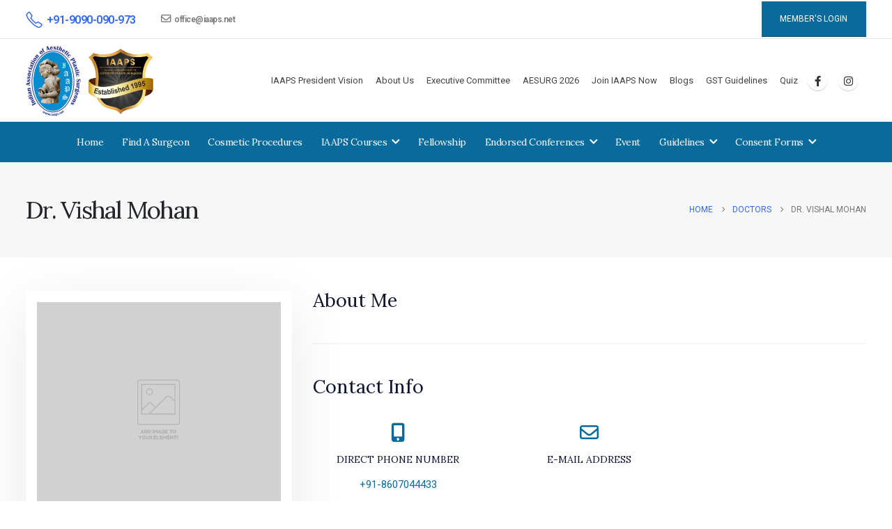

--- FILE ---
content_type: text/html; charset=UTF-8
request_url: https://iaaps.net/doctor/dr-vishal-mohan/
body_size: 21028
content:
	<!DOCTYPE html>
	<html  lang="en-US" prefix="og: http://ogp.me/ns# fb: http://ogp.me/ns/fb#">
	<head>
		<meta http-equiv="X-UA-Compatible" content="IE=edge" />
		<meta http-equiv="Content-Type" content="text/html; charset=UTF-8" />
		<meta name="viewport" content="width=device-width, initial-scale=1, minimum-scale=1" />

		<link rel="profile" href="https://gmpg.org/xfn/11" />
		<link rel="pingback" href="https://iaaps.net/xmlrpc.php" />
		<title>Dr. Vishal Mohan &#8211; Indian Association Of Aesthetic Plastic Surgeons</title>
<meta name='robots' content='max-image-preview:large' />
	<style>img:is([sizes="auto" i], [sizes^="auto," i]) { contain-intrinsic-size: 3000px 1500px }</style>
	<link rel="alternate" type="application/rss+xml" title="Indian Association Of Aesthetic Plastic Surgeons &raquo; Feed" href="https://iaaps.net/feed/" />
<link rel="alternate" type="application/rss+xml" title="Indian Association Of Aesthetic Plastic Surgeons &raquo; Comments Feed" href="https://iaaps.net/comments/feed/" />
		<link rel="shortcut icon" href="//iaaps.net/wp-content/uploads/2021/07/fav-logo-iaaps.png" type="image/x-icon" />
				<link rel="apple-touch-icon" href="//iaaps.net/wp-content/uploads/2021/07/fav-logo-iaaps-1.png" />
				<link rel="apple-touch-icon" sizes="120x120" href="//iaaps.net/wp-content/uploads/2021/07/fav-logo-iaaps-1.png" />
				<link rel="apple-touch-icon" sizes="76x76" href="//iaaps.net/wp-content/uploads/2021/07/fav-logo-iaaps-1.png" />
				<link rel="apple-touch-icon" sizes="152x152" href="//iaaps.net/wp-content/uploads/2021/07/fav-logo-iaaps-1.png" />
			<meta name="twitter:card" content="summary_large_image">
	<meta property="twitter:title" content="Dr. Vishal Mohan"/>
	<meta property="og:title" content="Dr. Vishal Mohan"/>
	<meta property="og:type" content="website"/>
	<meta property="og:url" content="https://iaaps.net/doctor/dr-vishal-mohan/"/>
	<meta property="og:site_name" content="Indian Association Of Aesthetic Plastic Surgeons"/>
	<meta property="og:description" content=""/>

						<meta property="og:image" content="https://iaaps.net/wp-content/uploads/2021/07/Iaaps-new-logo-01.png"/>
				<script>
window._wpemojiSettings = {"baseUrl":"https:\/\/s.w.org\/images\/core\/emoji\/16.0.1\/72x72\/","ext":".png","svgUrl":"https:\/\/s.w.org\/images\/core\/emoji\/16.0.1\/svg\/","svgExt":".svg","source":{"concatemoji":"https:\/\/iaaps.net\/wp-includes\/js\/wp-emoji-release.min.js?ver=6.8.2"}};
/*! This file is auto-generated */
!function(s,n){var o,i,e;function c(e){try{var t={supportTests:e,timestamp:(new Date).valueOf()};sessionStorage.setItem(o,JSON.stringify(t))}catch(e){}}function p(e,t,n){e.clearRect(0,0,e.canvas.width,e.canvas.height),e.fillText(t,0,0);var t=new Uint32Array(e.getImageData(0,0,e.canvas.width,e.canvas.height).data),a=(e.clearRect(0,0,e.canvas.width,e.canvas.height),e.fillText(n,0,0),new Uint32Array(e.getImageData(0,0,e.canvas.width,e.canvas.height).data));return t.every(function(e,t){return e===a[t]})}function u(e,t){e.clearRect(0,0,e.canvas.width,e.canvas.height),e.fillText(t,0,0);for(var n=e.getImageData(16,16,1,1),a=0;a<n.data.length;a++)if(0!==n.data[a])return!1;return!0}function f(e,t,n,a){switch(t){case"flag":return n(e,"\ud83c\udff3\ufe0f\u200d\u26a7\ufe0f","\ud83c\udff3\ufe0f\u200b\u26a7\ufe0f")?!1:!n(e,"\ud83c\udde8\ud83c\uddf6","\ud83c\udde8\u200b\ud83c\uddf6")&&!n(e,"\ud83c\udff4\udb40\udc67\udb40\udc62\udb40\udc65\udb40\udc6e\udb40\udc67\udb40\udc7f","\ud83c\udff4\u200b\udb40\udc67\u200b\udb40\udc62\u200b\udb40\udc65\u200b\udb40\udc6e\u200b\udb40\udc67\u200b\udb40\udc7f");case"emoji":return!a(e,"\ud83e\udedf")}return!1}function g(e,t,n,a){var r="undefined"!=typeof WorkerGlobalScope&&self instanceof WorkerGlobalScope?new OffscreenCanvas(300,150):s.createElement("canvas"),o=r.getContext("2d",{willReadFrequently:!0}),i=(o.textBaseline="top",o.font="600 32px Arial",{});return e.forEach(function(e){i[e]=t(o,e,n,a)}),i}function t(e){var t=s.createElement("script");t.src=e,t.defer=!0,s.head.appendChild(t)}"undefined"!=typeof Promise&&(o="wpEmojiSettingsSupports",i=["flag","emoji"],n.supports={everything:!0,everythingExceptFlag:!0},e=new Promise(function(e){s.addEventListener("DOMContentLoaded",e,{once:!0})}),new Promise(function(t){var n=function(){try{var e=JSON.parse(sessionStorage.getItem(o));if("object"==typeof e&&"number"==typeof e.timestamp&&(new Date).valueOf()<e.timestamp+604800&&"object"==typeof e.supportTests)return e.supportTests}catch(e){}return null}();if(!n){if("undefined"!=typeof Worker&&"undefined"!=typeof OffscreenCanvas&&"undefined"!=typeof URL&&URL.createObjectURL&&"undefined"!=typeof Blob)try{var e="postMessage("+g.toString()+"("+[JSON.stringify(i),f.toString(),p.toString(),u.toString()].join(",")+"));",a=new Blob([e],{type:"text/javascript"}),r=new Worker(URL.createObjectURL(a),{name:"wpTestEmojiSupports"});return void(r.onmessage=function(e){c(n=e.data),r.terminate(),t(n)})}catch(e){}c(n=g(i,f,p,u))}t(n)}).then(function(e){for(var t in e)n.supports[t]=e[t],n.supports.everything=n.supports.everything&&n.supports[t],"flag"!==t&&(n.supports.everythingExceptFlag=n.supports.everythingExceptFlag&&n.supports[t]);n.supports.everythingExceptFlag=n.supports.everythingExceptFlag&&!n.supports.flag,n.DOMReady=!1,n.readyCallback=function(){n.DOMReady=!0}}).then(function(){return e}).then(function(){var e;n.supports.everything||(n.readyCallback(),(e=n.source||{}).concatemoji?t(e.concatemoji):e.wpemoji&&e.twemoji&&(t(e.twemoji),t(e.wpemoji)))}))}((window,document),window._wpemojiSettings);
</script>
<style id='wp-emoji-styles-inline-css'>

	img.wp-smiley, img.emoji {
		display: inline !important;
		border: none !important;
		box-shadow: none !important;
		height: 1em !important;
		width: 1em !important;
		margin: 0 0.07em !important;
		vertical-align: -0.1em !important;
		background: none !important;
		padding: 0 !important;
	}
</style>
<link rel='stylesheet' id='wp-block-library-css' href='https://iaaps.net/wp-includes/css/dist/block-library/style.min.css?ver=6.8.2' media='all' />
<style id='wp-block-library-theme-inline-css'>
.wp-block-audio :where(figcaption){color:#555;font-size:13px;text-align:center}.is-dark-theme .wp-block-audio :where(figcaption){color:#ffffffa6}.wp-block-audio{margin:0 0 1em}.wp-block-code{border:1px solid #ccc;border-radius:4px;font-family:Menlo,Consolas,monaco,monospace;padding:.8em 1em}.wp-block-embed :where(figcaption){color:#555;font-size:13px;text-align:center}.is-dark-theme .wp-block-embed :where(figcaption){color:#ffffffa6}.wp-block-embed{margin:0 0 1em}.blocks-gallery-caption{color:#555;font-size:13px;text-align:center}.is-dark-theme .blocks-gallery-caption{color:#ffffffa6}:root :where(.wp-block-image figcaption){color:#555;font-size:13px;text-align:center}.is-dark-theme :root :where(.wp-block-image figcaption){color:#ffffffa6}.wp-block-image{margin:0 0 1em}.wp-block-pullquote{border-bottom:4px solid;border-top:4px solid;color:currentColor;margin-bottom:1.75em}.wp-block-pullquote cite,.wp-block-pullquote footer,.wp-block-pullquote__citation{color:currentColor;font-size:.8125em;font-style:normal;text-transform:uppercase}.wp-block-quote{border-left:.25em solid;margin:0 0 1.75em;padding-left:1em}.wp-block-quote cite,.wp-block-quote footer{color:currentColor;font-size:.8125em;font-style:normal;position:relative}.wp-block-quote:where(.has-text-align-right){border-left:none;border-right:.25em solid;padding-left:0;padding-right:1em}.wp-block-quote:where(.has-text-align-center){border:none;padding-left:0}.wp-block-quote.is-large,.wp-block-quote.is-style-large,.wp-block-quote:where(.is-style-plain){border:none}.wp-block-search .wp-block-search__label{font-weight:700}.wp-block-search__button{border:1px solid #ccc;padding:.375em .625em}:where(.wp-block-group.has-background){padding:1.25em 2.375em}.wp-block-separator.has-css-opacity{opacity:.4}.wp-block-separator{border:none;border-bottom:2px solid;margin-left:auto;margin-right:auto}.wp-block-separator.has-alpha-channel-opacity{opacity:1}.wp-block-separator:not(.is-style-wide):not(.is-style-dots){width:100px}.wp-block-separator.has-background:not(.is-style-dots){border-bottom:none;height:1px}.wp-block-separator.has-background:not(.is-style-wide):not(.is-style-dots){height:2px}.wp-block-table{margin:0 0 1em}.wp-block-table td,.wp-block-table th{word-break:normal}.wp-block-table :where(figcaption){color:#555;font-size:13px;text-align:center}.is-dark-theme .wp-block-table :where(figcaption){color:#ffffffa6}.wp-block-video :where(figcaption){color:#555;font-size:13px;text-align:center}.is-dark-theme .wp-block-video :where(figcaption){color:#ffffffa6}.wp-block-video{margin:0 0 1em}:root :where(.wp-block-template-part.has-background){margin-bottom:0;margin-top:0;padding:1.25em 2.375em}
</style>
<style id='classic-theme-styles-inline-css'>
/*! This file is auto-generated */
.wp-block-button__link{color:#fff;background-color:#32373c;border-radius:9999px;box-shadow:none;text-decoration:none;padding:calc(.667em + 2px) calc(1.333em + 2px);font-size:1.125em}.wp-block-file__button{background:#32373c;color:#fff;text-decoration:none}
</style>
<style id='global-styles-inline-css'>
:root{--wp--preset--aspect-ratio--square: 1;--wp--preset--aspect-ratio--4-3: 4/3;--wp--preset--aspect-ratio--3-4: 3/4;--wp--preset--aspect-ratio--3-2: 3/2;--wp--preset--aspect-ratio--2-3: 2/3;--wp--preset--aspect-ratio--16-9: 16/9;--wp--preset--aspect-ratio--9-16: 9/16;--wp--preset--color--black: #000000;--wp--preset--color--cyan-bluish-gray: #abb8c3;--wp--preset--color--white: #ffffff;--wp--preset--color--pale-pink: #f78da7;--wp--preset--color--vivid-red: #cf2e2e;--wp--preset--color--luminous-vivid-orange: #ff6900;--wp--preset--color--luminous-vivid-amber: #fcb900;--wp--preset--color--light-green-cyan: #7bdcb5;--wp--preset--color--vivid-green-cyan: #00d084;--wp--preset--color--pale-cyan-blue: #8ed1fc;--wp--preset--color--vivid-cyan-blue: #0693e3;--wp--preset--color--vivid-purple: #9b51e0;--wp--preset--color--primary: var(--porto-primary-color);--wp--preset--color--secondary: var(--porto-secondary-color);--wp--preset--color--tertiary: var(--porto-tertiary-color);--wp--preset--color--quaternary: var(--porto-quaternary-color);--wp--preset--color--dark: var(--porto-dark-color);--wp--preset--color--light: var(--porto-light-color);--wp--preset--color--primary-hover: var(--porto-primary-light-5);--wp--preset--gradient--vivid-cyan-blue-to-vivid-purple: linear-gradient(135deg,rgba(6,147,227,1) 0%,rgb(155,81,224) 100%);--wp--preset--gradient--light-green-cyan-to-vivid-green-cyan: linear-gradient(135deg,rgb(122,220,180) 0%,rgb(0,208,130) 100%);--wp--preset--gradient--luminous-vivid-amber-to-luminous-vivid-orange: linear-gradient(135deg,rgba(252,185,0,1) 0%,rgba(255,105,0,1) 100%);--wp--preset--gradient--luminous-vivid-orange-to-vivid-red: linear-gradient(135deg,rgba(255,105,0,1) 0%,rgb(207,46,46) 100%);--wp--preset--gradient--very-light-gray-to-cyan-bluish-gray: linear-gradient(135deg,rgb(238,238,238) 0%,rgb(169,184,195) 100%);--wp--preset--gradient--cool-to-warm-spectrum: linear-gradient(135deg,rgb(74,234,220) 0%,rgb(151,120,209) 20%,rgb(207,42,186) 40%,rgb(238,44,130) 60%,rgb(251,105,98) 80%,rgb(254,248,76) 100%);--wp--preset--gradient--blush-light-purple: linear-gradient(135deg,rgb(255,206,236) 0%,rgb(152,150,240) 100%);--wp--preset--gradient--blush-bordeaux: linear-gradient(135deg,rgb(254,205,165) 0%,rgb(254,45,45) 50%,rgb(107,0,62) 100%);--wp--preset--gradient--luminous-dusk: linear-gradient(135deg,rgb(255,203,112) 0%,rgb(199,81,192) 50%,rgb(65,88,208) 100%);--wp--preset--gradient--pale-ocean: linear-gradient(135deg,rgb(255,245,203) 0%,rgb(182,227,212) 50%,rgb(51,167,181) 100%);--wp--preset--gradient--electric-grass: linear-gradient(135deg,rgb(202,248,128) 0%,rgb(113,206,126) 100%);--wp--preset--gradient--midnight: linear-gradient(135deg,rgb(2,3,129) 0%,rgb(40,116,252) 100%);--wp--preset--font-size--small: 13px;--wp--preset--font-size--medium: 20px;--wp--preset--font-size--large: 36px;--wp--preset--font-size--x-large: 42px;--wp--preset--spacing--20: 0.44rem;--wp--preset--spacing--30: 0.67rem;--wp--preset--spacing--40: 1rem;--wp--preset--spacing--50: 1.5rem;--wp--preset--spacing--60: 2.25rem;--wp--preset--spacing--70: 3.38rem;--wp--preset--spacing--80: 5.06rem;--wp--preset--shadow--natural: 6px 6px 9px rgba(0, 0, 0, 0.2);--wp--preset--shadow--deep: 12px 12px 50px rgba(0, 0, 0, 0.4);--wp--preset--shadow--sharp: 6px 6px 0px rgba(0, 0, 0, 0.2);--wp--preset--shadow--outlined: 6px 6px 0px -3px rgba(255, 255, 255, 1), 6px 6px rgba(0, 0, 0, 1);--wp--preset--shadow--crisp: 6px 6px 0px rgba(0, 0, 0, 1);}:where(.is-layout-flex){gap: 0.5em;}:where(.is-layout-grid){gap: 0.5em;}body .is-layout-flex{display: flex;}.is-layout-flex{flex-wrap: wrap;align-items: center;}.is-layout-flex > :is(*, div){margin: 0;}body .is-layout-grid{display: grid;}.is-layout-grid > :is(*, div){margin: 0;}:where(.wp-block-columns.is-layout-flex){gap: 2em;}:where(.wp-block-columns.is-layout-grid){gap: 2em;}:where(.wp-block-post-template.is-layout-flex){gap: 1.25em;}:where(.wp-block-post-template.is-layout-grid){gap: 1.25em;}.has-black-color{color: var(--wp--preset--color--black) !important;}.has-cyan-bluish-gray-color{color: var(--wp--preset--color--cyan-bluish-gray) !important;}.has-white-color{color: var(--wp--preset--color--white) !important;}.has-pale-pink-color{color: var(--wp--preset--color--pale-pink) !important;}.has-vivid-red-color{color: var(--wp--preset--color--vivid-red) !important;}.has-luminous-vivid-orange-color{color: var(--wp--preset--color--luminous-vivid-orange) !important;}.has-luminous-vivid-amber-color{color: var(--wp--preset--color--luminous-vivid-amber) !important;}.has-light-green-cyan-color{color: var(--wp--preset--color--light-green-cyan) !important;}.has-vivid-green-cyan-color{color: var(--wp--preset--color--vivid-green-cyan) !important;}.has-pale-cyan-blue-color{color: var(--wp--preset--color--pale-cyan-blue) !important;}.has-vivid-cyan-blue-color{color: var(--wp--preset--color--vivid-cyan-blue) !important;}.has-vivid-purple-color{color: var(--wp--preset--color--vivid-purple) !important;}.has-black-background-color{background-color: var(--wp--preset--color--black) !important;}.has-cyan-bluish-gray-background-color{background-color: var(--wp--preset--color--cyan-bluish-gray) !important;}.has-white-background-color{background-color: var(--wp--preset--color--white) !important;}.has-pale-pink-background-color{background-color: var(--wp--preset--color--pale-pink) !important;}.has-vivid-red-background-color{background-color: var(--wp--preset--color--vivid-red) !important;}.has-luminous-vivid-orange-background-color{background-color: var(--wp--preset--color--luminous-vivid-orange) !important;}.has-luminous-vivid-amber-background-color{background-color: var(--wp--preset--color--luminous-vivid-amber) !important;}.has-light-green-cyan-background-color{background-color: var(--wp--preset--color--light-green-cyan) !important;}.has-vivid-green-cyan-background-color{background-color: var(--wp--preset--color--vivid-green-cyan) !important;}.has-pale-cyan-blue-background-color{background-color: var(--wp--preset--color--pale-cyan-blue) !important;}.has-vivid-cyan-blue-background-color{background-color: var(--wp--preset--color--vivid-cyan-blue) !important;}.has-vivid-purple-background-color{background-color: var(--wp--preset--color--vivid-purple) !important;}.has-black-border-color{border-color: var(--wp--preset--color--black) !important;}.has-cyan-bluish-gray-border-color{border-color: var(--wp--preset--color--cyan-bluish-gray) !important;}.has-white-border-color{border-color: var(--wp--preset--color--white) !important;}.has-pale-pink-border-color{border-color: var(--wp--preset--color--pale-pink) !important;}.has-vivid-red-border-color{border-color: var(--wp--preset--color--vivid-red) !important;}.has-luminous-vivid-orange-border-color{border-color: var(--wp--preset--color--luminous-vivid-orange) !important;}.has-luminous-vivid-amber-border-color{border-color: var(--wp--preset--color--luminous-vivid-amber) !important;}.has-light-green-cyan-border-color{border-color: var(--wp--preset--color--light-green-cyan) !important;}.has-vivid-green-cyan-border-color{border-color: var(--wp--preset--color--vivid-green-cyan) !important;}.has-pale-cyan-blue-border-color{border-color: var(--wp--preset--color--pale-cyan-blue) !important;}.has-vivid-cyan-blue-border-color{border-color: var(--wp--preset--color--vivid-cyan-blue) !important;}.has-vivid-purple-border-color{border-color: var(--wp--preset--color--vivid-purple) !important;}.has-vivid-cyan-blue-to-vivid-purple-gradient-background{background: var(--wp--preset--gradient--vivid-cyan-blue-to-vivid-purple) !important;}.has-light-green-cyan-to-vivid-green-cyan-gradient-background{background: var(--wp--preset--gradient--light-green-cyan-to-vivid-green-cyan) !important;}.has-luminous-vivid-amber-to-luminous-vivid-orange-gradient-background{background: var(--wp--preset--gradient--luminous-vivid-amber-to-luminous-vivid-orange) !important;}.has-luminous-vivid-orange-to-vivid-red-gradient-background{background: var(--wp--preset--gradient--luminous-vivid-orange-to-vivid-red) !important;}.has-very-light-gray-to-cyan-bluish-gray-gradient-background{background: var(--wp--preset--gradient--very-light-gray-to-cyan-bluish-gray) !important;}.has-cool-to-warm-spectrum-gradient-background{background: var(--wp--preset--gradient--cool-to-warm-spectrum) !important;}.has-blush-light-purple-gradient-background{background: var(--wp--preset--gradient--blush-light-purple) !important;}.has-blush-bordeaux-gradient-background{background: var(--wp--preset--gradient--blush-bordeaux) !important;}.has-luminous-dusk-gradient-background{background: var(--wp--preset--gradient--luminous-dusk) !important;}.has-pale-ocean-gradient-background{background: var(--wp--preset--gradient--pale-ocean) !important;}.has-electric-grass-gradient-background{background: var(--wp--preset--gradient--electric-grass) !important;}.has-midnight-gradient-background{background: var(--wp--preset--gradient--midnight) !important;}.has-small-font-size{font-size: var(--wp--preset--font-size--small) !important;}.has-medium-font-size{font-size: var(--wp--preset--font-size--medium) !important;}.has-large-font-size{font-size: var(--wp--preset--font-size--large) !important;}.has-x-large-font-size{font-size: var(--wp--preset--font-size--x-large) !important;}
:where(.wp-block-post-template.is-layout-flex){gap: 1.25em;}:where(.wp-block-post-template.is-layout-grid){gap: 1.25em;}
:where(.wp-block-columns.is-layout-flex){gap: 2em;}:where(.wp-block-columns.is-layout-grid){gap: 2em;}
:root :where(.wp-block-pullquote){font-size: 1.5em;line-height: 1.6;}
</style>
<style id='woocommerce-inline-inline-css'>
.woocommerce form .form-row .required { visibility: visible; }
</style>
<link rel='stylesheet' id='woo-variation-swatches-css' href='https://iaaps.net/wp-content/plugins/woo-variation-swatches/assets/css/frontend.min.css?ver=1767942177' media='all' />
<style id='woo-variation-swatches-inline-css'>
:root {
--wvs-tick:url("data:image/svg+xml;utf8,%3Csvg filter='drop-shadow(0px 0px 2px rgb(0 0 0 / .8))' xmlns='http://www.w3.org/2000/svg'  viewBox='0 0 30 30'%3E%3Cpath fill='none' stroke='%23ffffff' stroke-linecap='round' stroke-linejoin='round' stroke-width='4' d='M4 16L11 23 27 7'/%3E%3C/svg%3E");

--wvs-cross:url("data:image/svg+xml;utf8,%3Csvg filter='drop-shadow(0px 0px 5px rgb(255 255 255 / .6))' xmlns='http://www.w3.org/2000/svg' width='72px' height='72px' viewBox='0 0 24 24'%3E%3Cpath fill='none' stroke='%23ff0000' stroke-linecap='round' stroke-width='0.6' d='M5 5L19 19M19 5L5 19'/%3E%3C/svg%3E");
--wvs-single-product-item-width:30px;
--wvs-single-product-item-height:30px;
--wvs-single-product-item-font-size:16px}
</style>
<link rel='stylesheet' id='porto-fs-progress-bar-css' href='https://iaaps.net/wp-content/themes/porto/inc/lib/woocommerce-shipping-progress-bar/shipping-progress-bar.css?ver=7.5.4' media='all' />
<link rel='stylesheet' id='um_modal-css' href='https://iaaps.net/wp-content/plugins/ultimate-member/assets/css/um-modal.min.css?ver=2.11.1' media='all' />
<link rel='stylesheet' id='um_ui-css' href='https://iaaps.net/wp-content/plugins/ultimate-member/assets/libs/jquery-ui/jquery-ui.min.css?ver=1.13.2' media='all' />
<link rel='stylesheet' id='um_tipsy-css' href='https://iaaps.net/wp-content/plugins/ultimate-member/assets/libs/tipsy/tipsy.min.css?ver=1.0.0a' media='all' />
<link rel='stylesheet' id='um_raty-css' href='https://iaaps.net/wp-content/plugins/ultimate-member/assets/libs/raty/um-raty.min.css?ver=2.6.0' media='all' />
<link rel='stylesheet' id='select2-css' href='https://iaaps.net/wp-content/plugins/ultimate-member/assets/libs/select2/select2.min.css?ver=4.0.13' media='all' />
<link rel='stylesheet' id='um_fileupload-css' href='https://iaaps.net/wp-content/plugins/ultimate-member/assets/css/um-fileupload.min.css?ver=2.11.1' media='all' />
<link rel='stylesheet' id='um_confirm-css' href='https://iaaps.net/wp-content/plugins/ultimate-member/assets/libs/um-confirm/um-confirm.min.css?ver=1.0' media='all' />
<link rel='stylesheet' id='um_datetime-css' href='https://iaaps.net/wp-content/plugins/ultimate-member/assets/libs/pickadate/default.min.css?ver=3.6.2' media='all' />
<link rel='stylesheet' id='um_datetime_date-css' href='https://iaaps.net/wp-content/plugins/ultimate-member/assets/libs/pickadate/default.date.min.css?ver=3.6.2' media='all' />
<link rel='stylesheet' id='um_datetime_time-css' href='https://iaaps.net/wp-content/plugins/ultimate-member/assets/libs/pickadate/default.time.min.css?ver=3.6.2' media='all' />
<link rel='stylesheet' id='um_fonticons_ii-css' href='https://iaaps.net/wp-content/plugins/ultimate-member/assets/libs/legacy/fonticons/fonticons-ii.min.css?ver=2.11.1' media='all' />
<link rel='stylesheet' id='um_fonticons_fa-css' href='https://iaaps.net/wp-content/plugins/ultimate-member/assets/libs/legacy/fonticons/fonticons-fa.min.css?ver=2.11.1' media='all' />
<link rel='stylesheet' id='um_fontawesome-css' href='https://iaaps.net/wp-content/plugins/ultimate-member/assets/css/um-fontawesome.min.css?ver=6.5.2' media='all' />
<link rel='stylesheet' id='um_common-css' href='https://iaaps.net/wp-content/plugins/ultimate-member/assets/css/common.min.css?ver=2.11.1' media='all' />
<link rel='stylesheet' id='um_responsive-css' href='https://iaaps.net/wp-content/plugins/ultimate-member/assets/css/um-responsive.min.css?ver=2.11.1' media='all' />
<link rel='stylesheet' id='um_styles-css' href='https://iaaps.net/wp-content/plugins/ultimate-member/assets/css/um-styles.min.css?ver=2.11.1' media='all' />
<link rel='stylesheet' id='um_crop-css' href='https://iaaps.net/wp-content/plugins/ultimate-member/assets/libs/cropper/cropper.min.css?ver=1.6.1' media='all' />
<link rel='stylesheet' id='um_profile-css' href='https://iaaps.net/wp-content/plugins/ultimate-member/assets/css/um-profile.min.css?ver=2.11.1' media='all' />
<link rel='stylesheet' id='um_account-css' href='https://iaaps.net/wp-content/plugins/ultimate-member/assets/css/um-account.min.css?ver=2.11.1' media='all' />
<link rel='stylesheet' id='um_misc-css' href='https://iaaps.net/wp-content/plugins/ultimate-member/assets/css/um-misc.min.css?ver=2.11.1' media='all' />
<link rel='stylesheet' id='um_default_css-css' href='https://iaaps.net/wp-content/plugins/ultimate-member/assets/css/um-old-default.min.css?ver=2.11.1' media='all' />
<link rel='stylesheet' id='porto-css-vars-css' href='https://iaaps.net/wp-content/uploads/porto_styles/theme_css_vars.css?ver=7.5.4' media='all' />
<link rel='stylesheet' id='js_composer_front-css' href='https://iaaps.net/wp-content/plugins/js_composer/assets/css/js_composer.min.css?ver=8.5' media='all' />
<link rel='stylesheet' id='bootstrap-css' href='https://iaaps.net/wp-content/uploads/porto_styles/bootstrap.css?ver=7.5.4' media='all' />
<link rel='stylesheet' id='porto-plugins-css' href='https://iaaps.net/wp-content/themes/porto/css/plugins.css?ver=7.5.4' media='all' />
<link rel='stylesheet' id='porto-theme-css' href='https://iaaps.net/wp-content/themes/porto/css/theme.css?ver=7.5.4' media='all' />
<link rel='stylesheet' id='porto-animate-css' href='https://iaaps.net/wp-content/themes/porto/css/part/animate.css?ver=7.5.4' media='all' />
<link rel='stylesheet' id='porto-widget-contact-info-css' href='https://iaaps.net/wp-content/themes/porto/css/part/widget-contact-info.css?ver=7.5.4' media='all' />
<link rel='stylesheet' id='porto-blog-legacy-css' href='https://iaaps.net/wp-content/themes/porto/css/part/blog-legacy.css?ver=7.5.4' media='all' />
<link rel='stylesheet' id='porto-header-shop-css' href='https://iaaps.net/wp-content/themes/porto/css/part/header-shop.css?ver=7.5.4' media='all' />
<link rel='stylesheet' id='porto-header-legacy-css' href='https://iaaps.net/wp-content/themes/porto/css/part/header-legacy.css?ver=7.5.4' media='all' />
<link rel='stylesheet' id='porto-footer-legacy-css' href='https://iaaps.net/wp-content/themes/porto/css/part/footer-legacy.css?ver=7.5.4' media='all' />
<link rel='stylesheet' id='porto-nav-panel-css' href='https://iaaps.net/wp-content/themes/porto/css/part/nav-panel.css?ver=7.5.4' media='all' />
<link rel='stylesheet' id='porto-revslider-css' href='https://iaaps.net/wp-content/themes/porto/css/part/revslider.css?ver=7.5.4' media='all' />
<link rel='stylesheet' id='porto-media-mobile-sidebar-css' href='https://iaaps.net/wp-content/themes/porto/css/part/media-mobile-sidebar.css?ver=7.5.4' media='(max-width:991px)' />
<link rel='stylesheet' id='porto-theme-member-css' href='https://iaaps.net/wp-content/themes/porto/css/theme_member.css?ver=7.5.4' media='all' />
<link rel='stylesheet' id='porto-shortcodes-css' href='https://iaaps.net/wp-content/uploads/porto_styles/shortcodes.css?ver=7.5.4' media='all' />
<link rel='stylesheet' id='porto-theme-shop-css' href='https://iaaps.net/wp-content/themes/porto/css/theme_shop.css?ver=7.5.4' media='all' />
<link rel='stylesheet' id='porto-shop-legacy-css' href='https://iaaps.net/wp-content/themes/porto/css/part/shop-legacy.css?ver=7.5.4' media='all' />
<link rel='stylesheet' id='porto-theme-wpb-css' href='https://iaaps.net/wp-content/themes/porto/css/theme_wpb.css?ver=7.5.4' media='all' />
<link rel='stylesheet' id='porto-dynamic-style-css' href='https://iaaps.net/wp-content/uploads/porto_styles/dynamic_style.css?ver=7.5.4' media='all' />
<link rel='stylesheet' id='porto-type-builder-css' href='https://iaaps.net/wp-content/plugins/porto-functionality/builders/assets/type-builder.css?ver=3.5.4' media='all' />
<link rel='stylesheet' id='porto-account-login-style-css' href='https://iaaps.net/wp-content/themes/porto/css/theme/shop/login-style/account-login.css?ver=7.5.4' media='all' />
<link rel='stylesheet' id='porto-theme-woopage-css' href='https://iaaps.net/wp-content/themes/porto/css/theme/shop/other/woopage.css?ver=7.5.4' media='all' />
<link rel='stylesheet' id='porto-style-css' href='https://iaaps.net/wp-content/themes/porto/style.css?ver=7.5.4' media='all' />
<style id='porto-style-inline-css'>
.vc_do_custom_heading{}.vc_do_custom_heading{}.vc_custom_1627103037752{background-color: #f4f4f4 !important;}
.side-header-narrow-bar-logo{max-width:186px}@media (min-width:992px){}.page-top .product-nav{position:static;height:auto;margin-top:0}.page-top .product-nav .product-prev,.page-top .product-nav .product-next{float:none;position:absolute;height:30px;top:50%;bottom:50%;margin-top:-15px}.page-top .product-nav .product-prev{right:10px}.page-top .product-nav .product-next{left:10px}.page-top .product-nav .product-next .product-popup{right:auto;left:0}.page-top .product-nav .product-next .product-popup:before{right:auto;left:6px}.page-top .sort-source{position:static;text-align:center;margin-top:5px;border-width:0}.page-top{padding-top:20px;padding-bottom:20px}.page-top .page-title{padding-bottom:0}@media (max-width:991px){.page-top .page-sub-title{margin-bottom:5px;margin-top:0}.page-top .breadcrumbs-wrap{margin-bottom:5px}}@media (min-width:992px){.page-top .page-title{min-height:0;line-height:1.25}.page-top .page-sub-title{line-height:1.6}.page-top .product-nav{display:inline-block;height:30px;vertical-align:middle;margin-left:10px}.page-top .product-nav .product-prev,.page-top .product-nav .product-next{position:relative}.page-top .product-nav .product-prev{float:left;left:0}.page-top .product-nav .product-prev .product-popup{right:auto;left:-26px}.page-top .product-nav .product-prev:before{right:auto;left:32px}.page-top .product-nav .product-next{float:left;left:0}.page-top .product-nav .product-next .product-popup{right:auto;left:0}.page-top .product-nav .product-next .product-popup:before{right:auto}}@media (min-width:992px){.page-top .product-nav{height:auto}.page-top .breadcrumb{-webkit-justify-content:flex-end;-ms-flex-pack:end;justify-content:flex-end}}#login-form-popup{max-width:480px}#header .share-links a{font-size:.9375rem;margin:0 .75rem 0 0}.page-top .page-title{font-size:2.1875rem;font-weight:400}.header-top .btn{font-weight:400;padding:1rem 1.6rem}.main-content,.left-sidebar,.right-sidebar{padding-top:3rem;padding-bottom:3rem}.btn,.widget .post-date{text-transform:uppercase}.btn-borders{padding:1.25em 3.75em}.btn-style-1 .btn-borders.btn-md,.single-member .porto-ultimate-content-box .btn-borders.btn-md{padding:.625em 1.875em}.btn-modern.btn-lg,input[type="submit"].btn-modern.btn-lg{font-size:.8rem;padding:1.25em 2em}.porto-sicon-box .porto-icon{width:1em;text-align:center}.porto-sicon-read{font-weight:700;text-transform:uppercase}.porto-sicon-read span{display:none}.box-shadow-1{box-shadow:0 20px 80px rgba(0,0,0,.09)}.hover-effect-1{transition:box-shadow .3s,transform .3s}.hover-effect-1:not(.portfolio-item):hover{box-shadow:10px 10px 74px -15px rgba(0,0,0,0.4);transform:translate3d(0,-15px,0)}.porto-process .process-step-circle{font-size:1.2em}.progress-label{font-size:.8em}.vc_progress_bar .vc_single_bar.progress.progress-sm,.progress.progress-sm{height:5px;margin-bottom:10px}.vc_progress_bar .vc_single_bar.progress.progress-sm .progress-bar,.progress.progress-sm .progress-bar{line-height:5px}.owl-carousel.nav-style-1 .owl-nav [class*="owl-"]{padding:0;color:#222529;font-weight:900}.owl-carousel.nav-style-1 .owl-nav .owl-prev:before{font-family:'Font Awesome 5 Free';content:"\f060"}.owl-carousel.nav-style-1 .owl-nav .owl-next:before{font-family:'Font Awesome 5 Free';content:"\f061"}.testimonial-style-2 blockquote p{font-size:1em;line-height:2;letter-spacing:-.05em}.testimonial.testimonial-style-2 blockquote{overflow:hidden}.testimonial.testimonial-style-2 blockquote:before{content:"\f10d";display:block;font-family:"Font Awesome 5 Free";font-size:14px;line-height:2;font-weight:900;color:#3467ef !important;position:absolute;left:0;top:20px}.testimonial-style-2 .testimonial-author strong{font-size:1.125rem;font-weight:600;letter-spacing:-.05em}body .form-control,.form-control:focus{background:#f7f7f7;border:none;box-shadow:none}.wpcf7-form .form-control{padding:1.2rem;font-size:.85rem;line-height:1.85;color:#495057;background:#f4f4f4;box-shadow:none}input[type="text"],input[type="email"],textarea{padding:12px}.posts-grid .grid-box,.post-grid .grid-box,.single-post article.post{box-shadow:0 30px 90px rgba(0,0,0,.08);padding:1.5rem}.blog-posts .post .entry-title{font-weight:500;margin-top:1rem}article.post .post-meta i,.single-portfolio .portfolio-image.single,.single-portfolio .portfolio-desc{display:none}article.post .post-meta{display:inline-block;font-size:.8em;text-transform:uppercase;line-height:1;margin-bottom:.5rem}article.post .post-meta + .post-meta > span{border-left:1px solid #ccc;padding-left:12px;margin-left:4px}article.post-grid .post-image.single,article.post-grid .post-image .owl-carousel{margin-bottom:.25rem}article.post .btn-readmore{background:none !important;border:none;padding:0;color:#3467ef !important;font-size:1em !important;font-weight:700}article.post .btn-readmore:hover{text-decoration:underline}.member-item-4{text-align:center;padding:1rem;background:#fff;box-shadow:0 20px 80px rgba(0,0,0,.08);height:100%}.member-item-4 img,.custom-style-1 .member-item-2 img{min-width:174px;width:auto}.custom-style-1 .member-item-2 .thumb-member-container{display:inline-block}.member-item-4 .thumb-info-wrapper,.member-item-2 .thumb-info-wrapper{background:#f4f4f4;text-align:center;line-height:0}.member-item-4 .member-info-container{display:flex;flex-direction:column}.member-carousel .member-item h4{font-size:1.2em;line-height:1.2}.member-carousel .member-item p,.member-item-4 .member-info-container p{font-size:.8em;font-weight:600;text-transform:uppercase;order:2;color:#777}.member-item-4 .member-info-container h4{margin:1.5rem 0 0 !important;font-size:1.3125rem;text-transform:capitalize;letter-spacing:0}.member-item-4 .member-info-container p{margin:0 0 1rem !important;line-height:1.6}.member-item-4 .thumb-info-caption p{text-transform:none;font-size:.875rem;line-height:1.8}.member-item-4 .view-more{display:inline-block;font-weight:400 !important;border:2px solid #e7e7e7;padding:.25rem 1.5rem;transition:.2s;margin-top:.25rem;margin-bottom:1.5rem}.member-item-4 .view-more:after{content:' +'}.member-item-4 .view-more i{display:none}.member-item-4 .view-more:hover{border-color:#3467ef;color:#3467ef !important}.single-member .contact-info .porto-sicon-default .porto-icon{margin-right:20px}.single-member .porto-sicon-box-link:hover .porto-sicon-header > p{text-decoration:underline}.blog-posts article.post-grid{margin-bottom:3rem}.single-post article.post .post-image.single{margin-bottom:1rem}.single-post .post-content > div:first-child{font-size:.8em;text-transform:uppercase;line-height:1.2}.single-post .post-content span.m-l-lg{display:inline-block;margin-left:.75rem !important;padding-left:.75rem !important;border-left:1px solid #ccc}.post-block h3,article.post .comment-respond h3{font-size:1.5em;font-weight:700}@media (min-width:768px){ul.comments ul.children>li img.avatar,ul.comments>li img.avatar{width:3rem;height:3rem}ul.comments ul.children>li,ul.comments>li{padding-left:70px}ul.comments ul.children>li .img-thumbnail,ul.comments>li .img-thumbnail{margin-left:-70px}}ul.comments .comment-arrow{left:-12px;top:10px}.post-author p .name a,ul.comments .comment-block .comment-by,.comment-block .comment-by > strong > a{color:#222529}.comment-form{border-radius:0}.comment-form input,.comment-form textarea{border:none}.pagination>a,.pagination>span{width:3.75rem !important;height:3.75rem;line-height:3.75rem;background:#fff;border:1px solid #dee2e6;font-size:1.25rem;padding:0;border-radius:2rem !important;margin:0 .25rem}.pagination .prev:before,.pagination .next:before{top:0}.widget .widget-title{font-size:1.5em;text-transform:none;margin-bottom:1.5rem;font-weight:400 !important}.sidebar-content .widget{padding-left:1rem;padding-right:1rem}.sidebar-content .widget + .widget{padding-top:30px;border-top:1px solid rgba(0,0,0,.06);margin-top:30px}.widget > ul,.widget > ul li,.widget > div > ul li{border:none}.widget>div>ul,.widget>ul{font-size:.9em;border-bottom:none}.widget_recent_entries > ul li,.widget_recent_comments > ul li{padding-left:0;border:none}.widget_recent_entries > ul li > a{color:#222529;font-weight:700}.widget_recent_entries > ul li:before,.widget_recent_comments>ul li:before{content:none}.widget_recent_comments > ul li > a{font-weight:700;font-size:1.2em;color:#222529}.widget_search .btn-dark{background:#f7f7f7 !important;border:none;color:#222529 !important;font-size:.8em}.widget_nav_menu > div > ul{font-size:1em;font-weight:500}.widget_nav_menu > div > ul li{padding-top:.5rem;padding-bottom:.5rem}.widget_nav_menu > div > ul li > a{color:#222529}.widget_nav_menu li.current-menu-item > a{color:#3467ef}.footer-top .container{padding:0;max-width:none}#footer hr{margin:1rem 0;background-color:rgba(255,255,255,.1)}#footer .widget-title{font-size:1.4em;font-weight:600;text-transform:uppercase}#footer .share-links a{width:38px;height:38px;font-size:1.2em;margin-right:.5rem}#footer .contact-info i{display:none}#footer .contact-details{letter-spacing:-.35px}#footer .contact-details span{font-size:.875rem;color:#fff;padding:0}#footer .widget.contact-info .contact-details strong{padding:0;font-weight:700;font-size:.875rem;text-transform:uppercase;line-height:1.2}#footer .contact-details a{color:#fff}#footer .footer-main>.container{border-bottom:1px solid rgba(255,255,255,.1);padding-top:3.25rem;padding-bottom:1rem}@media (min-width:992px){.section-bottom-triangle,.section-right-triangle,.section-bottom-triangle-reverse,.section-left-triangle{position:relative;overflow:hidden !important}.section-bottom-triangle:before,.section-right-triangle:before,.section-bottom-triangle-reverse:before,.section-left-triangle:before,.section-bottom-triangle:after,.section-right-triangle:after,.section-bottom-triangle-reverse:after,.section-left-triangle:after{content:'';position:absolute;z-index:6;background:#fff}.section-bottom-triangle:before{top:100%;height:10rem;right:50%;width:50%;transform-origin:100% 0;transform:translateY(-50%) skewY(4.7deg)}.section-bottom-triangle:after{top:100%;height:10rem;left:50%;width:50%;transform-origin:0 0;transform:translateY(-50%) skewY(-4.7deg)}.section-bottom-triangle-reverse:before{top:100%;height:10rem;left:0;width:calc(50% + .5px);transform-origin:100% 0;transform:translateY(-50%) skewY(-4.7deg)}.section-bottom-triangle-reverse:after{top:100%;height:10rem;left:50%;width:50%;transform-origin:0 0;transform:translateY(-50%) skewY(4.7deg)}rs-module-wrap.section-bottom-triangle:before,rs-module-wrap.section-bottom-triangle:after{z-index:21}.section-right-triangle:before{top:0;width:8rem;height:50%;right:0;transform-origin:50% 50%;transform:translateX(50%) skewX(15deg)}.section-right-triangle:after{top:50%;width:8rem;height:50%;right:0;transform-origin:50% 50%;transform:translateX(50%) skewX(-15deg)}.section-left-triangle:before{top:0;width:3rem;height:51%;left:0;transform-origin:50% 50%;transform:translateX(-50%) skewX(-15deg)}.section-left-triangle:after{top:50%;width:3rem;height:51%;left:0;transform-origin:50% 50%;transform:translateX(-50%) skewX(15deg)}#footer .col-lg-2 .widget_media_image{height:calc(100% - 50px);display:flex;align-items:center}.mb-lg-5,.my-lg-5{margin-bottom:0rem !important}}@media (max-width:1265px){.header-top .header-left{display:none !important}.header-top .header-right{flex:1;justify-content:space-between}}#header .top-links>li.menu-item>a{font-size:13px;font-weight:normal;padding:0 9px;line-height:26px}.main-menu.mega-menu>li.droop>a:after{display:inline-block;content:'\e81c';font-family:porto;font-weight:600;font-size:1.2em;margin:0 0 0 7px;line-height:1}.grid{position:relative;margin:0 auto;padding:1em 0 4em;max-width:1000px;list-style:none;text-align:center}.grid figure{position:relative;float:left;overflow:hidden;margin:10px 1%;min-width:320px;max-width:480px;max-height:360px;background:#3085a3;text-align:center;cursor:pointer}.grid figure img{position:relative;display:block;min-height:100%;max-width:100%;opacity:0.8}.grid figure figcaption{padding:2em;color:#fff;text-transform:uppercase;font-size:1.25em;-webkit-backface-visibility:hidden;backface-visibility:hidden}.grid figure figcaption::before,.grid figure figcaption::after{pointer-events:none}.grid figure figcaption,.grid figure figcaption > a{position:absolute;top:0;left:0;width:100%;height:100%}.grid figure figcaption > a{z-index:1000;text-indent:200%;white-space:nowrap;font-size:0;opacity:0}.grid figure h2{font-weight:300;color:#ffffff;font-size:24px}.grid figure h2 span{font-weight:600}.grid figure h2,.grid figure p{margin:0}.grid figure p{letter-spacing:1px;font-size:68.5%;color:#ffffff}figure.effect-dexter{background:-webkit-linear-gradient(top,rgba(37,141,200,1) 0,rgba(104,60,19,1) 100%);background:linear-gradient(to bottom,rgba(37,141,200,1) 0,rgba(104,60,19,1) 100%)}figure.effect-dexter img{-webkit-transition:opacity 0.35s;transition:opacity 0.35s}figure.effect-dexter:hover img{opacity:0.4}figure.effect-dexter figcaption::after{position:absolute;right:30px;bottom:30px;left:30px;height:-webkit-calc(50% - 30px);height:calc(50% - 30px);border:5px solid #fff;content:'';-webkit-transition:-webkit-transform 0.35s;transition:transform 0.35s;-webkit-transform:translate3d(0,-100%,0);transform:translate3d(0,-100%,0)}figure.effect-dexter:hover figcaption::after{-webkit-transform:translate3d(0,0,0);transform:translate3d(0,0,0)}figure.effect-dexter figcaption{padding:3em;text-align:left}figure.effect-dexter p{position:absolute;right:60px;bottom:60px;left:60px;opacity:0;-webkit-transition:opacity 0.35s,-webkit-transform 0.35s;transition:opacity 0.35s,transform 0.35s;-webkit-transform:translate3d(0,-100px,0);transform:translate3d(0,-100px,0)}figure.effect-dexter:hover p{opacity:1;-webkit-transform:translate3d(0,0,0);transform:translate3d(0,0,0)}.grid figure h2,.grid figure p{margin:0;margin-top:-8px}.pralx{min-height:400px;background-attachment:fixed!important;background-position:center!important;background-repeat:no-repeat!important}.porto-btn-normal{font-size:16px;border:none;font-weight:500;background:#096b9c!important;color:#fff!important;padding:14px 25px!important;border-radius:4px;-moz-box-shadow:0 0 10px #2a2a2a;-webkit-box-shadow:0 0 10px #2a2a2a;box-shadow:0 0 3px #2a2a2a}.ulsecondary{list-style:none}.ulsecondary li{padding-bottom:6px}.ulsecondary li .far{color:#0071bc;padding-right:5px}.elementor-drop-cap{float:left;text-align:center;line-height:1;font-size:50px;width:42px;height:42px;margin:8px 18px 0 0!important}.elementor-drop-cap span{font-size:24px;line-height:40px;border:1px solid #1a1a1a;display:block!important;font-weight:700;color:#1a1a1a}.intr_page_head{color:#096b9c;margin-bottom:10px}.sidebar-content{background-color:#f7f7f7;padding:15px 0 15px 0}.dr_ser{background:#ffffff;padding:15px 15px;box-shadow:0 5px 14px rgb(0 0 0 / 13%)}.submneus ul li a{color:#096b9c !important;text-decoration:underline !important}.colm1 .popup ul li a{font-size:14px !important;margin-left:-8px;padding:7px 8px;color:#777777}.colm1 .popup ul li a:hover{background-color:#096b9c;color:#ffffff !important}#certi_anchor{display:none}#certi_anchor_pdf{display:none}.header-left{padding-top:10px !important;padding-bottom:8px !important}.mfp-close,.mfp-close-btn-in .mfp-close{text-indent:-9999px;-webkit-transform:rotateZ(45deg);transform:rotateZ(45deg);width:41px;height:41px;color:#000000;background:#ffffff}button.mfp-close,button.mfp-arrow{overflow:visible;cursor:pointer;background:#ffffff !important;border:0;-webkit-appearance:none;display:block;outline:none;padding:0;z-index:9046;box-shadow:none;touch-action:manipulation}article.post .post-meta{display:none !important;font-size:.8em;text-transform:uppercase;line-height:1;margin-bottom:.5rem}.single-post .post-content > div:first-child{font-size:.8em;text-transform:uppercase;line-height:1.2;display:none !important}@media (max-width:991px){#header .header-top .hidden-for-sm{display:block !important}}.post-author{display:none}.our-team{border:2px solid #096b9c;border-radius:10px;text-align:center;margin:10px;z-index:1;position:relative}.our-team:before,.our-team:after{content:"";width:100%;height:104%;background:#096b9c;position:absolute;top:50%;left:0;z-index:-1;transform:translateY(-50%) scaleX(0.3);transition:all 0.3s ease 0s}.our-team:after{width:106%;left:50%;transform:translate(-50%,-50%) scaleY(0.25)}.our-team:hover:before{transform:translateY(-50%) scaleX(0.7)}.our-team:hover:after{transform:translate(-50%,-50%) scaleY(0.7)}.our-team img{width:100%;height:auto;border-radius:10px;transition:all 0.3s ease 0s}.our-team .team-content{width:93%;padding:25px 0 10px;background:#096b9c;position:absolute;bottom:50px;left:50%;opacity:0;-webkit-clip-path:polygon(0% 15%,15% 15%,15% 0,85% 0,85% 15%,100% 15%,100% 85%,85% 85%,85% 100%,15% 100%,15% 85%,0% 85%);clip-path:polygon(0% 15%,15% 15%,15% 0,85% 0,85% 15%,100% 15%,100% 85%,85% 85%,85% 100%,15% 100%,15% 85%,0% 85%);transform:translateX(-50%);transition:all 0.3s cubic-bezier(0.5,0.2,0.1,0.9)}.our-team:hover .team-content{bottom:10px;opacity:1}.our-team .title{font-size:20px;font-weight:600;color:#fff;letter-spacing:1px;text-transform:capitalize;margin:0}.our-team .post{display:block;font-size:16px;color:#fff;text-transform:uppercase;margin-bottom:10px}.our-team .social{padding:0;margin:0;list-style:none}.our-team .social li{display:inline-block;margin:0 5px}.our-team .social li a{display:block;width:35px;height:35px;line-height:35px;border-radius:50%;background:#fff;font-size:20px;color:#096b9c;transition:all 0.3s ease 0s}.our-team .social li a:hover{background:linear-gradient(to bottom,#096b9c,darkred);box-shadow:0 0 0 5px rgba(255,255,255,0.3);color:#fff}@media only screen and (max-width:990px){.our-team{margin-bottom:30px}}
</style>
<link rel='stylesheet' id='styles-child-css' href='https://iaaps.net/wp-content/themes/porto-child/style.css?ver=6.8.2' media='all' />
<script src="https://iaaps.net/wp-includes/js/jquery/jquery.min.js?ver=3.7.1" id="jquery-core-js"></script>
<script src="https://iaaps.net/wp-includes/js/jquery/jquery-migrate.min.js?ver=3.4.1" id="jquery-migrate-js"></script>
<script src="https://iaaps.net/wp-content/plugins/woocommerce/assets/js/jquery-blockui/jquery.blockUI.min.js?ver=2.7.0-wc.10.4.3" id="wc-jquery-blockui-js" data-wp-strategy="defer"></script>
<script id="wc-add-to-cart-js-extra">
var wc_add_to_cart_params = {"ajax_url":"\/wp-admin\/admin-ajax.php","wc_ajax_url":"\/?wc-ajax=%%endpoint%%","i18n_view_cart":"View cart","cart_url":"https:\/\/iaaps.net\/cart\/","is_cart":"","cart_redirect_after_add":"yes"};
</script>
<script src="https://iaaps.net/wp-content/plugins/woocommerce/assets/js/frontend/add-to-cart.min.js?ver=10.4.3" id="wc-add-to-cart-js" data-wp-strategy="defer"></script>
<script src="https://iaaps.net/wp-content/plugins/woocommerce/assets/js/js-cookie/js.cookie.min.js?ver=2.1.4-wc.10.4.3" id="wc-js-cookie-js" defer data-wp-strategy="defer"></script>
<script id="woocommerce-js-extra">
var woocommerce_params = {"ajax_url":"\/wp-admin\/admin-ajax.php","wc_ajax_url":"\/?wc-ajax=%%endpoint%%","i18n_password_show":"Show password","i18n_password_hide":"Hide password"};
</script>
<script src="https://iaaps.net/wp-content/plugins/woocommerce/assets/js/frontend/woocommerce.min.js?ver=10.4.3" id="woocommerce-js" defer data-wp-strategy="defer"></script>
<script src="https://iaaps.net/wp-content/plugins/js_composer/assets/js/vendors/woocommerce-add-to-cart.js?ver=8.5" id="vc_woocommerce-add-to-cart-js-js"></script>
<script id="wc-cart-fragments-js-extra">
var wc_cart_fragments_params = {"ajax_url":"\/wp-admin\/admin-ajax.php","wc_ajax_url":"\/?wc-ajax=%%endpoint%%","cart_hash_key":"wc_cart_hash_e9a80d1a575b1b2877071b1f360fce1a","fragment_name":"wc_fragments_e9a80d1a575b1b2877071b1f360fce1a","request_timeout":"15000"};
</script>
<script src="https://iaaps.net/wp-content/plugins/woocommerce/assets/js/frontend/cart-fragments.min.js?ver=10.4.3" id="wc-cart-fragments-js" defer data-wp-strategy="defer"></script>
<script src="https://iaaps.net/wp-content/plugins/ultimate-member/assets/js/um-gdpr.min.js?ver=2.11.1" id="um-gdpr-js"></script>
<script src="https://iaaps.net/wp-content/plugins/woocommerce/assets/js/jquery-cookie/jquery.cookie.min.js?ver=1.4.1-wc.10.4.3" id="wc-jquery-cookie-js" defer data-wp-strategy="defer"></script>
<script></script><link rel="https://api.w.org/" href="https://iaaps.net/wp-json/" /><link rel="alternate" title="JSON" type="application/json" href="https://iaaps.net/wp-json/wp/v2/member/1857" /><link rel="EditURI" type="application/rsd+xml" title="RSD" href="https://iaaps.net/xmlrpc.php?rsd" />
<meta name="generator" content="WordPress 6.8.2" />
<meta name="generator" content="WooCommerce 10.4.3" />
<link rel="canonical" href="https://iaaps.net/doctor/dr-vishal-mohan/" />
<link rel='shortlink' href='https://iaaps.net/?p=1857' />
<link rel="alternate" title="oEmbed (JSON)" type="application/json+oembed" href="https://iaaps.net/wp-json/oembed/1.0/embed?url=https%3A%2F%2Fiaaps.net%2Fdoctor%2Fdr-vishal-mohan%2F" />
<link rel="alternate" title="oEmbed (XML)" type="text/xml+oembed" href="https://iaaps.net/wp-json/oembed/1.0/embed?url=https%3A%2F%2Fiaaps.net%2Fdoctor%2Fdr-vishal-mohan%2F&#038;format=xml" />
		<script type="text/javascript" id="webfont-queue">
		WebFontConfig = {
			google: { families: [ 'Roboto:400,500,600,700','Lora:400,500,600,700,800','Poppins:400,700' ] }
		};
		(function(d) {
			var wf = d.createElement('script'), s = d.scripts[d.scripts.length - 1];
			wf.src = 'https://iaaps.net/wp-content/themes/porto/js/libs/webfont.js';
			wf.async = true;
			s.parentNode.insertBefore(wf, s);
		})(document);</script>
			<noscript><style>.woocommerce-product-gallery{ opacity: 1 !important; }</style></noscript>
	<meta name="generator" content="Powered by WPBakery Page Builder - drag and drop page builder for WordPress."/>
<meta name="generator" content="Powered by Slider Revolution 6.7.34 - responsive, Mobile-Friendly Slider Plugin for WordPress with comfortable drag and drop interface." />
<script>function setREVStartSize(e){
			//window.requestAnimationFrame(function() {
				window.RSIW = window.RSIW===undefined ? window.innerWidth : window.RSIW;
				window.RSIH = window.RSIH===undefined ? window.innerHeight : window.RSIH;
				try {
					var pw = document.getElementById(e.c).parentNode.offsetWidth,
						newh;
					pw = pw===0 || isNaN(pw) || (e.l=="fullwidth" || e.layout=="fullwidth") ? window.RSIW : pw;
					e.tabw = e.tabw===undefined ? 0 : parseInt(e.tabw);
					e.thumbw = e.thumbw===undefined ? 0 : parseInt(e.thumbw);
					e.tabh = e.tabh===undefined ? 0 : parseInt(e.tabh);
					e.thumbh = e.thumbh===undefined ? 0 : parseInt(e.thumbh);
					e.tabhide = e.tabhide===undefined ? 0 : parseInt(e.tabhide);
					e.thumbhide = e.thumbhide===undefined ? 0 : parseInt(e.thumbhide);
					e.mh = e.mh===undefined || e.mh=="" || e.mh==="auto" ? 0 : parseInt(e.mh,0);
					if(e.layout==="fullscreen" || e.l==="fullscreen")
						newh = Math.max(e.mh,window.RSIH);
					else{
						e.gw = Array.isArray(e.gw) ? e.gw : [e.gw];
						for (var i in e.rl) if (e.gw[i]===undefined || e.gw[i]===0) e.gw[i] = e.gw[i-1];
						e.gh = e.el===undefined || e.el==="" || (Array.isArray(e.el) && e.el.length==0)? e.gh : e.el;
						e.gh = Array.isArray(e.gh) ? e.gh : [e.gh];
						for (var i in e.rl) if (e.gh[i]===undefined || e.gh[i]===0) e.gh[i] = e.gh[i-1];
											
						var nl = new Array(e.rl.length),
							ix = 0,
							sl;
						e.tabw = e.tabhide>=pw ? 0 : e.tabw;
						e.thumbw = e.thumbhide>=pw ? 0 : e.thumbw;
						e.tabh = e.tabhide>=pw ? 0 : e.tabh;
						e.thumbh = e.thumbhide>=pw ? 0 : e.thumbh;
						for (var i in e.rl) nl[i] = e.rl[i]<window.RSIW ? 0 : e.rl[i];
						sl = nl[0];
						for (var i in nl) if (sl>nl[i] && nl[i]>0) { sl = nl[i]; ix=i;}
						var m = pw>(e.gw[ix]+e.tabw+e.thumbw) ? 1 : (pw-(e.tabw+e.thumbw)) / (e.gw[ix]);
						newh =  (e.gh[ix] * m) + (e.tabh + e.thumbh);
					}
					var el = document.getElementById(e.c);
					if (el!==null && el) el.style.height = newh+"px";
					el = document.getElementById(e.c+"_wrapper");
					if (el!==null && el) {
						el.style.height = newh+"px";
						el.style.display = "block";
					}
				} catch(e){
					console.log("Failure at Presize of Slider:" + e)
				}
			//});
		  };</script>
<noscript><style> .wpb_animate_when_almost_visible { opacity: 1; }</style></noscript>				<style type="text/css" id="c4wp-checkout-css">
					.woocommerce-checkout .c4wp_captcha_field {
						margin-bottom: 10px;
						margin-top: 15px;
						position: relative;
						display: inline-block;
					}
				</style>
							<style type="text/css" id="c4wp-v3-lp-form-css">
				.login #login, .login #lostpasswordform {
					min-width: 350px !important;
				}
				.wpforms-field-c4wp iframe {
					width: 100% !important;
				}
			</style>
					
		<!-- Global site tag (gtag.js) - Google Analytics -->
<script async src="https://www.googletagmanager.com/gtag/js?id=UA-205116629-1"></script>
<script>
  window.dataLayer = window.dataLayer || [];
  function gtag(){dataLayer.push(arguments);}
  gtag('js', new Date());

  gtag('config', 'UA-205116629-1');
</script>
		
	</head>
	<body class="wp-singular member-template-default single single-member postid-1857 wp-embed-responsive wp-theme-porto wp-child-theme-porto-child theme-porto woocommerce-no-js woo-variation-swatches wvs-behavior-blur wvs-theme-porto-child wvs-show-label wvs-tooltip login-popup full blog-1 wpb-js-composer js-comp-ver-8.5 vc_responsive">
	
	<div class="page-wrapper"><!-- page wrapper -->
		
											<!-- header wrapper -->
				<div class="header-wrapper">
										

	<header  id="header" class="header-builder">
	
	<div class="header-top"><div class="header-row container"><div class="header-col header-left"><div class="header-contact"><ul class="nav nav-pills nav-top d-none d-lg-flex align-items-center">
	<li class="mr-3"><a href="tel:+91-9090090973" class="text-md d-flex align-items-center"><i class="Simple-Line-Icons-phone" style="font-size: 1.5em"></i><span class="font-weight-semibold">+91-9090-090-973 </span></a></li>
	<li class="mr-1"><a href="mailto:office@iaaps.net" target="_blank" style="color: #777"><i class="far fa-envelope font-size-xl"></i>office@iaaps.net</a></li>
</ul>
</div></div><div class="header-col header-right hidden-for-sm"><div class="custom-html"><a href="https://iaaps.net/login/" class="btn btn-primary btn-md btn-modern">MEMBER'S LOGIN</a></div></div></div></div><div class="header-main"><div class="header-row container"><div class="header-col header-left">
	<div class="logo">
	<a aria-label="Site Logo" href="https://iaaps.net/" title="Indian Association Of Aesthetic Plastic Surgeons - Plastic Surgeons"  rel="home">
		<img class="img-responsive standard-logo retina-logo" width="186" height="101" src="//iaaps.net/wp-content/uploads/2021/07/Iaaps-new-logo-01.png" alt="Indian Association Of Aesthetic Plastic Surgeons" />	</a>
	</div>
	</div><div class="header-col header-right hidden-for-sm"><ul id="menu-tops-menus" class="top-links mega-menu"><li id="nav-menu-item-4347" class="menu-item menu-item-type-post_type menu-item-object-page narrow"><a href="https://iaaps.net/iaaps-president-vision-statement/">IAAPS President Vision</a></li>
<li id="nav-menu-item-480" class="menu-item menu-item-type-post_type menu-item-object-page narrow"><a href="https://iaaps.net/about-us/">About Us</a></li>
<li id="nav-menu-item-477" class="menu-item menu-item-type-post_type menu-item-object-page narrow"><a href="https://iaaps.net/executive-committee/">Executive Committee</a></li>
<li id="nav-menu-item-3482" class="menu-item menu-item-type-custom menu-item-object-custom narrow"><a target="_blank" href="https://www.aesurg2026.com/">AESURG 2026</a></li>
<li id="nav-menu-item-361" class="menu-item menu-item-type-custom menu-item-object-custom narrow"><a href="https://iaaps.net/join-iaaps-now/">Join IAAPS Now</a></li>
<li id="nav-menu-item-5471" class="menu-item menu-item-type-custom menu-item-object-custom narrow"><a href="https://iaaps.net/blogs/">Blogs</a></li>
<li id="nav-menu-item-4916" class="menu-item menu-item-type-post_type menu-item-object-page narrow"><a href="https://iaaps.net/gst-guidelines/">GST Guidelines</a></li>
<li id="nav-menu-item-4396" class="menu-item menu-item-type-post_type menu-item-object-page narrow"><a href="https://iaaps.net/quiz/">Quiz</a></li>
</ul><div class="share-links">		<a target="_blank"  rel="nofollow noopener noreferrer" class="share-facebook" href="https://www.facebook.com/IAAPS-Aesthetics-115332583515202/" aria-label="Facebook" title="Facebook"></a>
				<a target="_blank"  rel="nofollow noopener noreferrer" class="share-instagram" href="https://www.instagram.com/aesurg2021/" aria-label="Instagram" title="Instagram"></a>
		</div><a class="mobile-toggle" role="button" href="#" aria-label="Mobile Menu"><i class="fas fa-bars"></i></a></div><div class="header-col visible-for-sm header-right"><a class="mobile-toggle" role="button" href="#" aria-label="Mobile Menu"><i class="fas fa-bars"></i></a></div></div>
<nav id="nav-panel">
	<div class="container">
		<div class="mobile-nav-wrap">
		<div class="menu-wrap"><ul id="menu-headr-mains-new" class="mobile-menu accordion-menu"><li id="accordion-menu-item-346" class="menu-item menu-item-type-custom menu-item-object-custom menu-item-home"><a href="https://iaaps.net">Home</a></li>
<li id="accordion-menu-item-349" class="menu-item menu-item-type-custom menu-item-object-custom"><a href="https://iaaps.net/members/">Find A Surgeon</a></li>
<li id="accordion-menu-item-347" class="menu-item menu-item-type-custom menu-item-object-custom"><a href="https://iaaps.net/cosmetic-procedures/">Cosmetic Procedures</a></li>
<li id="accordion-menu-item-2369" class="droop menu-item menu-item-type-custom menu-item-object-custom menu-item-has-children has-sub"><a href="#">IAAPS Courses</a>
<span aria-label="Open Submenu" class="arrow" role="button"></span><ul class="sub-menu">
	<li id="accordion-menu-item-3779" class="menu-item menu-item-type-post_type menu-item-object-page"><a href="https://iaaps.net/non-surgical-approach-to-personalization-with-fillers-and-toxins/">Non-Surgical Approach to Personalization with Fillers and Toxins</a></li>
</ul>
</li>
<li id="accordion-menu-item-3481" class="menu-item menu-item-type-post_type menu-item-object-page"><a href="https://iaaps.net/fellowship/">Fellowship</a></li>
<li id="accordion-menu-item-369" class="droop menu-item menu-item-type-custom menu-item-object-custom menu-item-has-children has-sub"><a href="#">Endorsed Conferences</a>
<span aria-label="Open Submenu" class="arrow" role="button"></span><ul class="sub-menu">
	<li id="accordion-menu-item-370" class="menu-item menu-item-type-custom menu-item-object-custom"><a target="_blank" href="https://www.imcas.com/en/imcas-asia-2026">IMCAS ASIA 2026</a></li>
</ul>
</li>
<li id="accordion-menu-item-5159" class="menu-item menu-item-type-custom menu-item-object-custom menu-item-has-children has-sub"><a href="#">Event</a>
<span aria-label="Open Submenu" class="arrow" role="button"></span><ul class="sub-menu">
	<li id="accordion-menu-item-5358" class="menu-item menu-item-type-custom menu-item-object-custom"><a href="https://www.aesurg2026.com/">Aesurg 2026</a></li>
	<li id="accordion-menu-item-5383" class="menu-item menu-item-type-post_type menu-item-object-page"><a href="https://iaaps.net/international-alliance-societies/">International Alliance Societies</a></li>
	<li id="accordion-menu-item-5160" class="menu-item menu-item-type-custom menu-item-object-custom"><a href="https://iaaps.net/cairo-face-2025/">Cairo FACE 2025 &#8211; IAAPS Collaboration</a></li>
</ul>
</li>
<li id="accordion-menu-item-4116" class="droop menu-item menu-item-type-custom menu-item-object-custom menu-item-has-children has-sub"><a href="#">Guidelines</a>
<span aria-label="Open Submenu" class="arrow" role="button"></span><ul class="sub-menu">
	<li id="accordion-menu-item-4117" class="menu-item menu-item-type-custom menu-item-object-custom"><a target="_blank" href="https://iaaps.net/wp-content/uploads/2023/02/IAAPS-HT-guidelines-1.pdf">Hair Trasnplant Guidelines</a></li>
	<li id="accordion-menu-item-4127" class="menu-item menu-item-type-custom menu-item-object-custom"><a target="_blank" href="https://iaaps.net/wp-content/uploads/2023/03/GUIDELINES-FOR-LIPOSUCTION-ONLY.pdf">Liposuction Guidelines</a></li>
</ul>
</li>
<li id="accordion-menu-item-5472" class="droop menu-item menu-item-type-custom menu-item-object-custom menu-item-has-children has-sub"><a href="#">Consent Forms</a>
<span aria-label="Open Submenu" class="arrow" role="button"></span><ul class="sub-menu">
	<li id="accordion-menu-item-5495" class="menu-item menu-item-type-post_type menu-item-object-page"><a href="https://iaaps.net/bengali-consent-forms/">Bengali</a></li>
	<li id="accordion-menu-item-5406" class="menu-item menu-item-type-post_type menu-item-object-page"><a href="https://iaaps.net/consent-forms/">English</a></li>
	<li id="accordion-menu-item-5518" class="menu-item menu-item-type-post_type menu-item-object-page"><a href="https://iaaps.net/gujarati-consent-forms/">Gujarati</a></li>
	<li id="accordion-menu-item-5631" class="menu-item menu-item-type-post_type menu-item-object-page"><a href="https://iaaps.net/hindi-consent-forms/">Hindi</a></li>
	<li id="accordion-menu-item-5580" class="menu-item menu-item-type-post_type menu-item-object-page"><a href="https://iaaps.net/malayalam-consent-forms/">Malayalam</a></li>
	<li id="accordion-menu-item-5608" class="menu-item menu-item-type-post_type menu-item-object-page"><a href="https://iaaps.net/marathi-consent-forms/">Marathi</a></li>
	<li id="accordion-menu-item-5537" class="menu-item menu-item-type-post_type menu-item-object-page"><a href="https://iaaps.net/tamil-consent-forms/">Tamil</a></li>
	<li id="accordion-menu-item-5560" class="menu-item menu-item-type-post_type menu-item-object-page"><a href="https://iaaps.net/telugu-consent-forms/">Telugu</a></li>
	<li id="accordion-menu-item-5652" class="menu-item menu-item-type-post_type menu-item-object-page"><a href="https://iaaps.net/kannada-consent-forms/">Kannada</a></li>
</ul>
</li>
</ul><ul id="menu-secondary-menu" class="mobile-menu accordion-menu"><li id="accordion-menu-item-836" class="submneus menu-item menu-item-type-custom menu-item-object-custom menu-item-has-children hidden-item has-sub"><a href="https://iaaps.net/cosmetic-procedures/" class=" mobile-link-hide">Breast</a>
<span aria-label="Open Submenu" class="arrow" role="button"></span><ul class="sub-menu">
	<li id="accordion-menu-item-837" class="menu-item menu-item-type-post_type menu-item-object-page"><a href="https://iaaps.net/breast-augmentation/">Breast Augmentation</a></li>
	<li id="accordion-menu-item-838" class="menu-item menu-item-type-post_type menu-item-object-page"><a href="https://iaaps.net/breast-lift/">Breast Lift</a></li>
	<li id="accordion-menu-item-839" class="menu-item menu-item-type-post_type menu-item-object-page"><a href="https://iaaps.net/breast-reduction/">Breast Reduction</a></li>
</ul>
</li>
<li id="accordion-menu-item-418" class="submneus menu-item menu-item-type-custom menu-item-object-custom menu-item-has-children hidden-item has-sub"><a href="https://iaaps.net/cosmetic-procedures/" class=" mobile-link-hide">Body</a>
<span aria-label="Open Submenu" class="arrow" role="button"></span><ul class="sub-menu">
	<li id="accordion-menu-item-840" class="menu-item menu-item-type-post_type menu-item-object-page"><a href="https://iaaps.net/calf-augmentation/">Calf Augmentation</a></li>
	<li id="accordion-menu-item-841" class="menu-item menu-item-type-post_type menu-item-object-page"><a href="https://iaaps.net/abdominoplasty-lipoabdominoplasty/">Abdominoplasty</a></li>
	<li id="accordion-menu-item-842" class="menu-item menu-item-type-post_type menu-item-object-page"><a href="https://iaaps.net/body-contouring-following-massive-weight-loss/">Body Contouring</a></li>
	<li id="accordion-menu-item-843" class="menu-item menu-item-type-post_type menu-item-object-page"><a href="https://iaaps.net/buttock-augmentation/">Buttock Augmentation</a></li>
	<li id="accordion-menu-item-844" class="menu-item menu-item-type-post_type menu-item-object-page"><a href="https://iaaps.net/female-genital-cosmetic-surgery/">Female Genital Cosmetic Surgery</a></li>
	<li id="accordion-menu-item-845" class="menu-item menu-item-type-post_type menu-item-object-page"><a href="https://iaaps.net/gynaecomastia/">Gynaecomastia</a></li>
	<li id="accordion-menu-item-846" class="menu-item menu-item-type-post_type menu-item-object-page"><a href="https://iaaps.net/liposuction/">Liposuction</a></li>
</ul>
</li>
<li id="accordion-menu-item-847" class="submneus menu-item menu-item-type-custom menu-item-object-custom menu-item-has-children hidden-item has-sub"><a href="https://iaaps.net/cosmetic-procedures/" class=" mobile-link-hide">Face</a>
<span aria-label="Open Submenu" class="arrow" role="button"></span><ul class="sub-menu">
	<li id="accordion-menu-item-848" class="menu-item menu-item-type-post_type menu-item-object-page"><a href="https://iaaps.net/blepharoplasty/">Blepharoplasty</a></li>
	<li id="accordion-menu-item-849" class="menu-item menu-item-type-post_type menu-item-object-page"><a href="https://iaaps.net/botulinum-toxin/">Botulinum Toxin</a></li>
	<li id="accordion-menu-item-850" class="menu-item menu-item-type-post_type menu-item-object-page"><a href="https://iaaps.net/chin-cheek-augmentation/">Chin &#038; Cheek Augmentation</a></li>
	<li id="accordion-menu-item-851" class="menu-item menu-item-type-post_type menu-item-object-page"><a href="https://iaaps.net/facelift/">Facelift</a></li>
	<li id="accordion-menu-item-852" class="menu-item menu-item-type-post_type menu-item-object-page"><a href="https://iaaps.net/hair-transplant/">Hair Transplant</a></li>
	<li id="accordion-menu-item-853" class="menu-item menu-item-type-post_type menu-item-object-page"><a href="https://iaaps.net/laser/">Laser</a></li>
	<li id="accordion-menu-item-854" class="menu-item menu-item-type-post_type menu-item-object-page"><a href="https://iaaps.net/rhinoplasty/">Rhinoplasty Surgery</a></li>
	<li id="accordion-menu-item-855" class="menu-item menu-item-type-post_type menu-item-object-page"><a href="https://iaaps.net/thread-lift/">Thread Lift</a></li>
</ul>
</li>
</ul></div><div class="menu-wrap"><ul id="menu-tops-menus-1" class="mobile-menu accordion-menu"><li id="accordion-menu-item-4347" class="menu-item menu-item-type-post_type menu-item-object-page"><a href="https://iaaps.net/iaaps-president-vision-statement/">IAAPS President Vision</a></li>
<li id="accordion-menu-item-480" class="menu-item menu-item-type-post_type menu-item-object-page"><a href="https://iaaps.net/about-us/">About Us</a></li>
<li id="accordion-menu-item-477" class="menu-item menu-item-type-post_type menu-item-object-page"><a href="https://iaaps.net/executive-committee/">Executive Committee</a></li>
<li id="accordion-menu-item-3482" class="menu-item menu-item-type-custom menu-item-object-custom"><a target="_blank" href="https://www.aesurg2026.com/">AESURG 2026</a></li>
<li id="accordion-menu-item-361" class="menu-item menu-item-type-custom menu-item-object-custom"><a href="https://iaaps.net/join-iaaps-now/">Join IAAPS Now</a></li>
<li id="accordion-menu-item-5471" class="menu-item menu-item-type-custom menu-item-object-custom"><a href="https://iaaps.net/blogs/">Blogs</a></li>
<li id="accordion-menu-item-4916" class="menu-item menu-item-type-post_type menu-item-object-page"><a href="https://iaaps.net/gst-guidelines/">GST Guidelines</a></li>
<li id="accordion-menu-item-4396" class="menu-item menu-item-type-post_type menu-item-object-page"><a href="https://iaaps.net/quiz/">Quiz</a></li>
</ul></div>		</div>
	</div>
</nav>
</div><div class="header-bottom header-has-center header-has-not-center-sm main-menu-wrap"><div class="header-row container"><div class="header-col header-center hidden-for-sm"><ul id="menu-headr-mains-new-1" class="main-menu mega-menu"><li id="nav-menu-item-346" class="menu-item menu-item-type-custom menu-item-object-custom menu-item-home narrow"><a href="https://iaaps.net">Home</a></li>
<li id="nav-menu-item-349" class="menu-item menu-item-type-custom menu-item-object-custom narrow"><a href="https://iaaps.net/members/">Find A Surgeon</a></li>
<li id="nav-menu-item-347" class="menu-item menu-item-type-custom menu-item-object-custom narrow"><a href="https://iaaps.net/cosmetic-procedures/">Cosmetic Procedures</a></li>
<li id="nav-menu-item-2369" class="droop menu-item menu-item-type-custom menu-item-object-custom menu-item-has-children has-sub narrow"><a href="#">IAAPS Courses</a>
<div class="popup"><div class="inner" style=""><ul class="sub-menu porto-narrow-sub-menu">
	<li id="nav-menu-item-3779" class="menu-item menu-item-type-post_type menu-item-object-page" data-cols="1"><a href="https://iaaps.net/non-surgical-approach-to-personalization-with-fillers-and-toxins/">Non-Surgical Approach to Personalization with Fillers and Toxins</a></li>
</ul></div></div>
</li>
<li id="nav-menu-item-3481" class="menu-item menu-item-type-post_type menu-item-object-page narrow"><a href="https://iaaps.net/fellowship/">Fellowship</a></li>
<li id="nav-menu-item-369" class="droop menu-item menu-item-type-custom menu-item-object-custom menu-item-has-children has-sub narrow"><a href="#">Endorsed Conferences</a>
<div class="popup"><div class="inner" style=""><ul class="sub-menu porto-narrow-sub-menu">
	<li id="nav-menu-item-370" class="menu-item menu-item-type-custom menu-item-object-custom" data-cols="1"><a target="_blank" href="https://www.imcas.com/en/imcas-asia-2026">IMCAS ASIA 2026</a></li>
</ul></div></div>
</li>
<li id="nav-menu-item-5159" class="menu-item menu-item-type-custom menu-item-object-custom menu-item-has-children has-sub narrow"><a href="#">Event</a>
<div class="popup"><div class="inner" style=""><ul class="sub-menu porto-narrow-sub-menu">
	<li id="nav-menu-item-5358" class="menu-item menu-item-type-custom menu-item-object-custom" data-cols="1"><a href="https://www.aesurg2026.com/">Aesurg 2026</a></li>
	<li id="nav-menu-item-5383" class="menu-item menu-item-type-post_type menu-item-object-page" data-cols="1"><a href="https://iaaps.net/international-alliance-societies/">International Alliance Societies</a></li>
	<li id="nav-menu-item-5160" class="menu-item menu-item-type-custom menu-item-object-custom" data-cols="1"><a href="https://iaaps.net/cairo-face-2025/">Cairo FACE 2025 &#8211; IAAPS Collaboration</a></li>
</ul></div></div>
</li>
<li id="nav-menu-item-4116" class="droop menu-item menu-item-type-custom menu-item-object-custom menu-item-has-children has-sub narrow"><a href="#">Guidelines</a>
<div class="popup"><div class="inner" style=""><ul class="sub-menu porto-narrow-sub-menu">
	<li id="nav-menu-item-4117" class="menu-item menu-item-type-custom menu-item-object-custom" data-cols="1"><a target="_blank" href="https://iaaps.net/wp-content/uploads/2023/02/IAAPS-HT-guidelines-1.pdf">Hair Trasnplant Guidelines</a></li>
	<li id="nav-menu-item-4127" class="menu-item menu-item-type-custom menu-item-object-custom" data-cols="1"><a target="_blank" href="https://iaaps.net/wp-content/uploads/2023/03/GUIDELINES-FOR-LIPOSUCTION-ONLY.pdf">Liposuction Guidelines</a></li>
</ul></div></div>
</li>
<li id="nav-menu-item-5472" class="droop menu-item menu-item-type-custom menu-item-object-custom menu-item-has-children has-sub narrow"><a href="#">Consent Forms</a>
<div class="popup"><div class="inner" style=""><ul class="sub-menu porto-narrow-sub-menu">
	<li id="nav-menu-item-5495" class="menu-item menu-item-type-post_type menu-item-object-page" data-cols="1"><a href="https://iaaps.net/bengali-consent-forms/">Bengali</a></li>
	<li id="nav-menu-item-5406" class="menu-item menu-item-type-post_type menu-item-object-page" data-cols="1"><a href="https://iaaps.net/consent-forms/">English</a></li>
	<li id="nav-menu-item-5518" class="menu-item menu-item-type-post_type menu-item-object-page" data-cols="1"><a href="https://iaaps.net/gujarati-consent-forms/">Gujarati</a></li>
	<li id="nav-menu-item-5631" class="menu-item menu-item-type-post_type menu-item-object-page" data-cols="1"><a href="https://iaaps.net/hindi-consent-forms/">Hindi</a></li>
	<li id="nav-menu-item-5580" class="menu-item menu-item-type-post_type menu-item-object-page" data-cols="1"><a href="https://iaaps.net/malayalam-consent-forms/">Malayalam</a></li>
	<li id="nav-menu-item-5608" class="menu-item menu-item-type-post_type menu-item-object-page" data-cols="1"><a href="https://iaaps.net/marathi-consent-forms/">Marathi</a></li>
	<li id="nav-menu-item-5537" class="menu-item menu-item-type-post_type menu-item-object-page" data-cols="1"><a href="https://iaaps.net/tamil-consent-forms/">Tamil</a></li>
	<li id="nav-menu-item-5560" class="menu-item menu-item-type-post_type menu-item-object-page" data-cols="1"><a href="https://iaaps.net/telugu-consent-forms/">Telugu</a></li>
	<li id="nav-menu-item-5652" class="menu-item menu-item-type-post_type menu-item-object-page" data-cols="1"><a href="https://iaaps.net/kannada-consent-forms/">Kannada</a></li>
</ul></div></div>
</li>
</ul></div></div></div>	</header>

									</div>
				<!-- end header wrapper -->
			
			
					<section class="page-top page-header-4">
	<div class="container">
	<div class="row align-items-center justify-content-end">
		<div class="col-lg-6">
						<h1 class="page-title">Dr. Vishal Mohan</h1>
					</div>
					<div class="breadcrumbs-wrap col-lg-6">
				<ul class="breadcrumb" itemscope itemtype="https://schema.org/BreadcrumbList"><li class="home" itemprop="itemListElement" itemscope itemtype="https://schema.org/ListItem"><a itemprop="item" href="https://iaaps.net" title="Go to Home Page"><span itemprop="name">Home</span></a><meta itemprop="position" content="1" /><i class="delimiter delimiter-2"></i></li><li itemprop="itemListElement" itemscope itemtype="https://schema.org/ListItem"><a itemprop="item" href="https://iaaps.net/doctor/"><span itemprop="name">Doctors</span></a><meta itemprop="position" content="2" /><i class="delimiter delimiter-2"></i></li><li>Dr. Vishal Mohan</li></ul>			</div>
					</div>
</div>
	</section>
	
		<div id="main" class="column1 boxed"><!-- main -->

			<div class="container">
			<div class="row main-content-wrap">

			<!-- main content -->
			<div class="main-content col-lg-12">

			
	<div id="content" role="main" class="porto-single-page">

		
			<article class="member post-1857 type-member status-publish hentry">


				<div class="post-content">
			<div class="wpb-content-wrapper"><div class="vc_row wpb_row row top-row wpb_custom_034b39d9bc6c6b310d69e39f0ccf274f"><div class="pb-4 pb-lg-0 contact-info vc_column_container col-md-12 col-lg-4"><div class="wpb_wrapper vc_column-inner"><div class="porto-ultimate-content-box-container p-3 box-shadow-1 mb-4"><style>.porto_ucb_21b6bf01188be9ba0119a2cb5c097588{will-change: box-shadow;box-shadow: none;}.porto_ucb_21b6bf01188be9ba0119a2cb5c097588:hover{box-shadow:none}</style><div class="porto-ultimate-content-box porto_ucb_21b6bf01188be9ba0119a2cb5c097588" style="">
	<div class="wpb_single_image wpb_content_element vc_align_center wpb_content_element  vc_custom_1627103037752  mb-4 wpb_custom_81a4f7ef9830bf958462581aa01150fb"><div class="wpb_wrapper">
			
			<div class="vc_single_image-wrapper   vc_box_border_grey"><img decoding="async" class="vc_img-placeholder vc_single_image-img" src="https://iaaps.net/wp-content/plugins/js_composer/assets/vc/no_image.png" alt="placeholder image" /></div>
		</div>
	</div>
<h3 style="font-size: 1.3125rem;line-height: 1.3;text-align: center;letter-spacing:0" class="vc_custom_heading vc_do_custom_heading mb-0 wpb_custom_aa365bd5046e8294520b4e73732b9d15" >Dr. Vishal Mohan</h3><p style="font-size: 0.8em;line-height: 2;text-align: center;font-weight:600" class="vc_custom_heading vc_do_custom_heading mb-3 wpb_custom_aa365bd5046e8294520b4e73732b9d15" >Hisar<br />
Membership No.: 2017/HR/8</p></div></div><div class="porto-separator   mb-5"><hr class="separator-line  wpb_content_element align_center solid"></div></div></div><div class="vc_column_container col-md-12 col-lg-8"><div class="wpb_wrapper vc_column-inner"><h3 style="font-size: 1.8em;line-height: 1" class="vc_custom_heading vc_do_custom_heading mb-2 wpb_custom_aa365bd5046e8294520b4e73732b9d15 align-left" >About Me</h3>
	<div class="wpb_raw_code wpb_raw_js" >
		<div class="wpb_wrapper">
			<a href="https://docs.google.com/forms/d/1i3boqYjFOrt_coGHYQXrPZvjea3JBlb2JY6ZLfD_6ug/edit" target="_blank" id="certi_anchor"><img decoding="async" id="certi" src="#"></a>

<script> 

if (document.body.classList.contains('logged-in')) {
    document.getElementById("certi").src = "https://www.iaaps.net/wp-content/uploads/2021/07/popup-1.jpg";
document.getElementById("certi_anchor").style.display = "block";
}


</script>
		</div>
	</div>

	<div class="wpb_text_column wpb_content_element wpb_custom_7c91d232724f73626cc933bd95b25ff0" >
		<div class="wpb_wrapper">
			
		</div>
	</div>
<div class="porto-separator   my-5"><hr class="separator-line  wpb_content_element align_center solid"></div><div class="vc_row wpb_row vc_inner row"><div class="vc_column_container col-md-12"><div class="wpb_wrapper vc_column-inner"><h3 style="font-size: 1.8em;line-height: 1" class="vc_custom_heading vc_do_custom_heading mb-2 wpb_custom_aa365bd5046e8294520b4e73732b9d15 align-left" >Contact Info</h3><div class="vc_empty_space"   style="height: 30px"><span class="vc_empty_space_inner"></span></div></div></div></div><div class="vc_row wpb_row vc_inner row"><div class="vc_column_container col-md-4"><div class="wpb_wrapper vc_column-inner"><a aria-label="DIRECT PHONE NUMBER" class="porto-sicon-box-link" href="#"><div class="porto-sicon-box mb-4  wpb_custom_1efe903570d178ff0a9b7bfa5febd3a4 style_1 top-icon"><div class="porto-sicon-top"><div class="porto-just-icon-wrapper porto-icon none" style="color:#096b9c;font-size:27px;"><i class="fas fa-mobile-alt"></i></div></div><div class="porto-sicon-header"><h5 class="porto-sicon-title" style="line-height:1.2;">DIRECT PHONE NUMBER</h5></div> <!-- header --><div class="porto-sicon-description" style=""><a href="tel:+91-8607044433">+91-8607044433</a></div> <!-- description --></div><!-- porto-sicon-box --></a></div></div><div class="vc_column_container col-md-4"><div class="wpb_wrapper vc_column-inner"><a aria-label="E-MAIL ADDRESS" class="porto-sicon-box-link" href="#"><div class="porto-sicon-box mb-4  wpb_custom_1efe903570d178ff0a9b7bfa5febd3a4 style_1 top-icon"><div class="porto-sicon-top"><div class="porto-just-icon-wrapper porto-icon none" style="color:#096b9c;font-size:27px;"><i class="far fa-envelope"></i></div></div><div class="porto-sicon-header"><h5 class="porto-sicon-title" style="line-height:1.2;">E-MAIL ADDRESS</h5></div> <!-- header --></div><!-- porto-sicon-box --></a></div></div><div class="vc_column_container col-md-4"><div class="wpb_wrapper vc_column-inner"></div></div></div><div class="porto-separator   my-5"><hr class="separator-line  wpb_content_element align_center solid"></div>
	<div class="wpb_raw_code wpb_raw_js" >
		<div class="wpb_wrapper">
			<a href="https://www.iaaps.net/wp-content/uploads/2021/10/2017HR8.pdf" target="_blank" id="certi_anchor_pdf"><img decoding="async" id="certi_pdf" src="#"></a>

<script> 

if (document.body.classList.contains('logged-in')) {
    document.getElementById("certi_pdf").src = "https://www.iaaps.net/wp-content/uploads/2020/06/IAAPS-certifiate-01.jpg";
document.getElementById("certi_anchor_pdf").style.display = "block";
}

</script>
		</div>
	</div>
</div></div></div>
</div>		</div>
	</article>

			
			
			
			
				</div>
			

</div><!-- end main content -->



	</div>
	</div>

					
				
				</div><!-- end main -->

				
				<div class="footer-wrapper">

																												
							<div id="footer" class="footer footer-1"
>
			<div class="footer-main">
			<div class="container">
				
									<div class="row">
														<div class="col-lg-3">
									<aside id="contact-info-widget-2" class="widget contact-info"><h3 class="widget-title">GET IN TOUCH</h3>		<div class="contact-info contact-info-block">
						<ul class="contact-details">
									<li><i class="far fa-dot-circle"></i> <strong>Address:</strong> <span>Dr Rajat Gupta, National Secretary IAAPS,  Skinnovation Clinics,  B11 Gujranwala Town,  Part 1 Delhi 110009</span></li>									<li><i class="fab fa-whatsapp"></i> <strong>Phone:</strong> <span>+91-9090-090-973</span></li>									<li><i class="far fa-envelope"></i> <strong>Email:</strong> <span><a href="mailto:office@iaaps.net">office@iaaps.net</a></span></li>							</ul>
					</div>

		</aside>								</div>
																<div class="col-lg-4">
									<aside id="custom_html-3" class="widget_text widget widget_custom_html"><h3 class="widget-title">Cosmetic Procedures</h3><div class="textwidget custom-html-widget"><div class="row">
	<div class="col-6 col-sm-5 col-xl-4">
		<ul class="links">
			<li><a href="https://iaaps.net/abdominoplasty-lipoabdominoplasty/">Abdominoplasty</a></li>
			<li><a href="https://iaaps.net/blepharoplasty/">Blepharoplasty</a></li>
			<li><a href="https://iaaps.net/body-contouring-following-massive-weight-loss/">Body Contouring</a></li>
			<li><a href="https://iaaps.net/botulinum-toxin/">Botulinum Toxin</a></li>
			<li><a href="https://iaaps.net/breast-augmentation/">Breast Augmentation</a></li>
			<li><a href="https://iaaps.net/breast-lift/">Breast Lift</a></li>
		</ul>
	</div>
	<div class="col-6 col-sm-5 col-xl-4">
		<ul class="links">
			<li><a href="https://iaaps.net/breast-reduction/">Breast Reduction</a></li>
			<li><a href="https://iaaps.net/buttock-augmentation/">Buttock Augmentation</a></li>
			<li><a href="https://iaaps.net/calf-augmentation/">Calf Augmentation</a></li>
			<li><a href="https://iaaps.net/chin-cheek-augmentation/">Chin Augmentation</a></li>
			<li><a href="https://iaaps.net/facelift/">Face Lift</a></li>
			<li><a href="https://iaaps.net/female-genital-cosmetic-surgery/">Genital Surgery</a></li>
		</ul>
	</div>
</div></div></aside>								</div>
																<div class="col-lg-5">
									<aside id="custom_html-2" class="widget_text widget widget_custom_html"><h3 class="widget-title">Quick Links</h3><div class="textwidget custom-html-widget"><div class="row">
	<div class="col-6 col-sm-5 col-xl-4">
		<ul class="links">
			<li><a href="https://iaaps.net">Home</a></li>
			<li><a href="https://iaaps.net/members/">Find A Surgeon</a></li>
			<li><a href="https://iaaps.net/blogs/">Knowledge Center</a></li>
			<li><a href="https://iaaps.net/join-iaaps-now/">Join IAAPS Now</a></li>
			<li><a href="https://iaaps.net/shop/">Shop</a></li>
			<li><a href="https://iaaps.net/international-alliance-societies/">International Alliance Societies</a></li>
			<li><a href="https://iaaps.net/global-association-partners/">Global Association Partners
</a></li>
		</ul>
	</div>
	<div class="col-6 col-sm-5 col-xl-4">
		<ul class="links">
			<li><a href="https://iaaps.net/about-us/">About Us</a></li>
			<li><a href="https://www.aesurg2026.com/">Aesurg 2026</a></li>
			<li><a href="https://iaaps.net/webinars/">Webinars</a></li>
			<li><a href="https://iaaps.net/journal/">Journal</a></li>
			<li><a href="https://iaaps.net/privacy-policy/">Privacy Policy</a></li>
			<li><a href="https://iaaps.net/committees/">Committees</a></li>
			<li><a href="https://iaaps.net/iaaps-history/">Iaaps History</a></li>
			<li><a href="https://iaaps.net/terms-and-conditions/">Terms and Conditions</a></li>
		</ul>
	</div>
</div></div></aside>								</div>
													</div>
				
							</div>
		</div>
	
	<div class="footer-bottom">
	<div class="container">
		
					<div class="footer-center">
								<span class="footer-copyright">&copy; 2025. All Rights Reserved IAAPS</span>			</div>
		
			</div>
</div>
</div>
												
					
				</div>
							
					
	</div><!-- end wrapper -->
	

		<script>
			window.RS_MODULES = window.RS_MODULES || {};
			window.RS_MODULES.modules = window.RS_MODULES.modules || {};
			window.RS_MODULES.waiting = window.RS_MODULES.waiting || [];
			window.RS_MODULES.defered = true;
			window.RS_MODULES.moduleWaiting = window.RS_MODULES.moduleWaiting || {};
			window.RS_MODULES.type = 'compiled';
		</script>
		
<div id="um_upload_single" style="display:none;"></div>

<div id="um_view_photo" style="display:none;">
	<a href="javascript:void(0);" data-action="um_remove_modal" class="um-modal-close" aria-label="Close view photo modal">
		<i class="um-faicon-times"></i>
	</a>

	<div class="um-modal-body photo">
		<div class="um-modal-photo"></div>
	</div>
</div>
<script type="speculationrules">
{"prefetch":[{"source":"document","where":{"and":[{"href_matches":"\/*"},{"not":{"href_matches":["\/wp-*.php","\/wp-admin\/*","\/wp-content\/uploads\/*","\/wp-content\/*","\/wp-content\/plugins\/*","\/wp-content\/themes\/porto-child\/*","\/wp-content\/themes\/porto\/*","\/*\\?(.+)"]}},{"not":{"selector_matches":"a[rel~=\"nofollow\"]"}},{"not":{"selector_matches":".no-prefetch, .no-prefetch a"}}]},"eagerness":"conservative"}]}
</script>
<script type="text/html" id="wpb-modifications"> window.wpbCustomElement = 1; </script>	<script>
		(function () {
			var c = document.body.className;
			c = c.replace(/woocommerce-no-js/, 'woocommerce-js');
			document.body.className = c;
		})();
	</script>
	<link rel='stylesheet' id='wc-blocks-style-css' href='https://iaaps.net/wp-content/plugins/woocommerce/assets/client/blocks/wc-blocks.css?ver=wc-10.4.3' media='all' />
<link rel='stylesheet' id='rs-plugin-settings-css' href='//iaaps.net/wp-content/plugins/revslider/sr6/assets/css/rs6.css?ver=6.7.34' media='all' />
<style id='rs-plugin-settings-inline-css'>
#rs-demo-id {}
</style>
<script src="//iaaps.net/wp-content/plugins/revslider/sr6/assets/js/rbtools.min.js?ver=6.7.29" defer async id="tp-tools-js"></script>
<script src="//iaaps.net/wp-content/plugins/revslider/sr6/assets/js/rs6.min.js?ver=6.7.34" defer async id="revmin-js"></script>
<script src="https://iaaps.net/wp-includes/js/underscore.min.js?ver=1.13.7" id="underscore-js"></script>
<script id="wp-util-js-extra">
var _wpUtilSettings = {"ajax":{"url":"\/wp-admin\/admin-ajax.php"}};
</script>
<script src="https://iaaps.net/wp-includes/js/wp-util.min.js?ver=6.8.2" id="wp-util-js"></script>
<script id="wp-api-request-js-extra">
var wpApiSettings = {"root":"https:\/\/iaaps.net\/wp-json\/","nonce":"d4d1e397b7","versionString":"wp\/v2\/"};
</script>
<script src="https://iaaps.net/wp-includes/js/api-request.min.js?ver=6.8.2" id="wp-api-request-js"></script>
<script src="https://iaaps.net/wp-includes/js/dist/hooks.min.js?ver=4d63a3d491d11ffd8ac6" id="wp-hooks-js"></script>
<script src="https://iaaps.net/wp-includes/js/dist/i18n.min.js?ver=5e580eb46a90c2b997e6" id="wp-i18n-js"></script>
<script id="wp-i18n-js-after">
wp.i18n.setLocaleData( { 'text direction\u0004ltr': [ 'ltr' ] } );
</script>
<script src="https://iaaps.net/wp-includes/js/dist/vendor/wp-polyfill.min.js?ver=3.15.0" id="wp-polyfill-js"></script>
<script src="https://iaaps.net/wp-includes/js/dist/url.min.js?ver=c2964167dfe2477c14ea" id="wp-url-js"></script>
<script src="https://iaaps.net/wp-includes/js/dist/api-fetch.min.js?ver=3623a576c78df404ff20" id="wp-api-fetch-js"></script>
<script id="wp-api-fetch-js-after">
wp.apiFetch.use( wp.apiFetch.createRootURLMiddleware( "https://iaaps.net/wp-json/" ) );
wp.apiFetch.nonceMiddleware = wp.apiFetch.createNonceMiddleware( "d4d1e397b7" );
wp.apiFetch.use( wp.apiFetch.nonceMiddleware );
wp.apiFetch.use( wp.apiFetch.mediaUploadMiddleware );
wp.apiFetch.nonceEndpoint = "https://iaaps.net/wp-admin/admin-ajax.php?action=rest-nonce";
</script>
<script id="woo-variation-swatches-js-extra">
var woo_variation_swatches_options = {"show_variation_label":"1","clear_on_reselect":"","variation_label_separator":":","is_mobile":"","show_variation_stock":"","stock_label_threshold":"5","cart_redirect_after_add":"yes","enable_ajax_add_to_cart":"yes","cart_url":"https:\/\/iaaps.net\/cart\/","is_cart":""};
</script>
<script src="https://iaaps.net/wp-content/plugins/woo-variation-swatches/assets/js/frontend.min.js?ver=1767942177" id="woo-variation-swatches-js"></script>
<script id="porto-live-search-js-extra">
var porto_live_search = {"nonce":"bbbd28c9db"};
</script>
<script src="https://iaaps.net/wp-content/themes/porto/inc/lib/live-search/live-search.min.js?ver=7.5.4" id="porto-live-search-js"></script>
<script src="https://iaaps.net/wp-content/plugins/woocommerce/assets/js/sourcebuster/sourcebuster.min.js?ver=10.4.3" id="sourcebuster-js-js"></script>
<script id="wc-order-attribution-js-extra">
var wc_order_attribution = {"params":{"lifetime":1.0e-5,"session":30,"base64":false,"ajaxurl":"https:\/\/iaaps.net\/wp-admin\/admin-ajax.php","prefix":"wc_order_attribution_","allowTracking":true},"fields":{"source_type":"current.typ","referrer":"current_add.rf","utm_campaign":"current.cmp","utm_source":"current.src","utm_medium":"current.mdm","utm_content":"current.cnt","utm_id":"current.id","utm_term":"current.trm","utm_source_platform":"current.plt","utm_creative_format":"current.fmt","utm_marketing_tactic":"current.tct","session_entry":"current_add.ep","session_start_time":"current_add.fd","session_pages":"session.pgs","session_count":"udata.vst","user_agent":"udata.uag"}};
</script>
<script src="https://iaaps.net/wp-content/plugins/woocommerce/assets/js/frontend/order-attribution.min.js?ver=10.4.3" id="wc-order-attribution-js"></script>
<script src="https://iaaps.net/wp-content/plugins/ultimate-member/assets/libs/tipsy/tipsy.min.js?ver=1.0.0a" id="um_tipsy-js"></script>
<script src="https://iaaps.net/wp-content/plugins/ultimate-member/assets/libs/um-confirm/um-confirm.min.js?ver=1.0" id="um_confirm-js"></script>
<script src="https://iaaps.net/wp-content/plugins/ultimate-member/assets/libs/pickadate/picker.min.js?ver=3.6.2" id="um_datetime-js"></script>
<script src="https://iaaps.net/wp-content/plugins/ultimate-member/assets/libs/pickadate/picker.date.min.js?ver=3.6.2" id="um_datetime_date-js"></script>
<script src="https://iaaps.net/wp-content/plugins/ultimate-member/assets/libs/pickadate/picker.time.min.js?ver=3.6.2" id="um_datetime_time-js"></script>
<script id="um_common-js-extra">
var um_common_variables = {"locale":"en_US"};
var um_common_variables = {"locale":"en_US"};
</script>
<script src="https://iaaps.net/wp-content/plugins/ultimate-member/assets/js/common.min.js?ver=2.11.1" id="um_common-js"></script>
<script src="https://iaaps.net/wp-content/plugins/ultimate-member/assets/libs/cropper/cropper.min.js?ver=1.6.1" id="um_crop-js"></script>
<script id="um_frontend_common-js-extra">
var um_frontend_common_variables = [];
</script>
<script src="https://iaaps.net/wp-content/plugins/ultimate-member/assets/js/common-frontend.min.js?ver=2.11.1" id="um_frontend_common-js"></script>
<script src="https://iaaps.net/wp-content/plugins/ultimate-member/assets/js/um-modal.min.js?ver=2.11.1" id="um_modal-js"></script>
<script src="https://iaaps.net/wp-content/plugins/ultimate-member/assets/libs/jquery-form/jquery-form.min.js?ver=2.11.1" id="um_jquery_form-js"></script>
<script src="https://iaaps.net/wp-content/plugins/ultimate-member/assets/libs/fileupload/fileupload.js?ver=2.11.1" id="um_fileupload-js"></script>
<script src="https://iaaps.net/wp-content/plugins/ultimate-member/assets/js/um-functions.min.js?ver=2.11.1" id="um_functions-js"></script>
<script src="https://iaaps.net/wp-content/plugins/ultimate-member/assets/js/um-responsive.min.js?ver=2.11.1" id="um_responsive-js"></script>
<script src="https://iaaps.net/wp-content/plugins/ultimate-member/assets/js/um-conditional.min.js?ver=2.11.1" id="um_conditional-js"></script>
<script src="https://iaaps.net/wp-content/plugins/ultimate-member/assets/libs/select2/select2.full.min.js?ver=4.0.13" id="select2-js"></script>
<script src="https://iaaps.net/wp-content/plugins/ultimate-member/assets/libs/select2/i18n/en.js?ver=4.0.13" id="um_select2_locale-js"></script>
<script src="https://iaaps.net/wp-content/plugins/ultimate-member/assets/libs/raty/um-raty.min.js?ver=2.6.0" id="um_raty-js"></script>
<script id="um_scripts-js-extra">
var um_scripts = {"max_upload_size":"6291456","nonce":"ed137c8462"};
</script>
<script src="https://iaaps.net/wp-content/plugins/ultimate-member/assets/js/um-scripts.min.js?ver=2.11.1" id="um_scripts-js"></script>
<script src="https://iaaps.net/wp-content/plugins/ultimate-member/assets/js/um-profile.min.js?ver=2.11.1" id="um_profile-js"></script>
<script src="https://iaaps.net/wp-content/plugins/ultimate-member/assets/js/um-account.min.js?ver=2.11.1" id="um_account-js"></script>
<script src="https://iaaps.net/wp-content/plugins/js_composer/assets/js/dist/js_composer_front.min.js?ver=8.5" id="wpb_composer_front_js-js"></script>
<script src="https://iaaps.net/wp-content/themes/porto/js/bootstrap.js?ver=5.0.1" id="bootstrap-js"></script>
<script src="https://iaaps.net/wp-content/themes/porto/js/libs/owl.carousel.min.js?ver=2.3.4" id="owl.carousel-js"></script>
<script src="https://iaaps.net/wp-includes/js/imagesloaded.min.js?ver=5.0.0" id="imagesloaded-js"></script>
<script async="async" src="https://iaaps.net/wp-content/themes/porto/js/libs/jquery.magnific-popup.min.js?ver=1.1.0" id="jquery-magnific-popup-js"></script>
<script id="porto-theme-js-extra">
var js_porto_vars = {"rtl":"","theme_url":"https:\/\/iaaps.net\/wp-content\/themes\/porto-child","ajax_url":"https:\/\/iaaps.net\/wp-admin\/admin-ajax.php","cart_url":"https:\/\/iaaps.net\/cart\/","change_logo":"","container_width":"1236","grid_gutter_width":"30","show_sticky_header":"1","show_sticky_header_tablet":"1","show_sticky_header_mobile":"1","ajax_loader_url":"\/\/iaaps.net\/wp-content\/themes\/porto\/images\/ajax-loader@2x.gif","category_ajax":"","compare_popup":"","compare_popup_title":"","prdctfltr_ajax":"","slider_loop":"1","slider_autoplay":"1","slider_autoheight":"1","slider_speed":"5000","slider_nav":"","slider_nav_hover":"1","slider_margin":"","slider_dots":"1","slider_animatein":"","slider_animateout":"","product_thumbs_count":"4","product_zoom":"1","product_zoom_mobile":"1","product_image_popup":"1","zoom_type":"inner","zoom_scroll":"1","zoom_lens_size":"200","zoom_lens_shape":"square","zoom_contain_lens":"1","zoom_lens_border":"1","zoom_border_color":"#888888","zoom_border":"0","screen_xl":"1266","screen_xxl":"1420","mfp_counter":"%curr% of %total%","mfp_img_error":"<a href=\"%url%\">The image<\/a> could not be loaded.","mfp_ajax_error":"<a href=\"%url%\">The content<\/a> could not be loaded.","popup_close":"Close","popup_prev":"Previous","popup_next":"Next","request_error":"The requested content cannot be loaded.<br\/>Please try again later.","loader_text":"Loading...","submenu_back":"Back","porto_nonce":"a2e46d7015","use_skeleton_screen":["blog"],"user_edit_pages":"","quick_access":"Click to edit this element.","goto_type":"Go To the Type Builder.","legacy_mode":"1","add_to_label":"Add to cart","login_popup_waiting_msg":"Please wait...","shop_filter_layout":null,"func_url":"https:\/\/iaaps.net\/wp-content\/plugins\/porto-functionality\/"};
</script>
<script src="https://iaaps.net/wp-content/themes/porto/js/theme.js?ver=7.5.4" id="porto-theme-js"></script>
<script src="https://iaaps.net/wp-content/themes/porto/js/skeleton.min.js?ver=7.5.4" id="porto-skeleton-js"></script>
<script async="async" src="https://iaaps.net/wp-content/themes/porto/js/theme-async.js?ver=7.5.4" id="porto-theme-async-js"></script>
<script async="async" src="https://iaaps.net/wp-content/themes/porto/js/post-ajax-modal.min.js?ver=7.5.4" id="porto-post-ajax-modal-js"></script>
<script async="async" src="https://iaaps.net/wp-content/themes/porto/js/member-async.min.js?ver=7.5.4" id="porto-member-async-js"></script>
<script src="https://iaaps.net/wp-content/themes/porto/js/woocommerce-theme.js?ver=7.5.4" id="porto-woocommerce-theme-js"></script>
<script></script><script>jQuery('.page-members .member-row').addClass('manual');

jQuery('#first_name').attr("placeholder", "Name");



var resultData=["Mumbai","Delhi","Chennai","Goa"];
jQuery(document).ready(function(){
   var myselect = jQuery('<select>');
     jQuery.each(resultData, function(index, key) {
	     myselect.append( jQuery('<option></option>').val(key).html(key) );
       });
      jQuery('#city').append(myselect.html());
});</script></body>
</html>

--- FILE ---
content_type: text/css
request_url: https://iaaps.net/wp-content/uploads/porto_styles/theme_css_vars.css?ver=7.5.4
body_size: 1656
content:
.container,.wp-block,.col-half-section,.elementor-section{--porto-container-width:1236px}:root{--porto-grid-gutter-width:30px;--porto-color-dark:#1d2127;--porto-primary-color:#096b9c;--porto-primary-color-inverse:#ffffff;--porto-secondary-color:#0e152f;--porto-secondary-color-inverse:#ffffff;--porto-tertiary-color:#060c23;--porto-tertiary-color-inverse:#ffffff;--porto-quaternary-color:#383f48;--porto-quaternary-color-inverse:#ffffff;--porto-dark-color:#212529;--porto-dark-color-inverse:#ffffff;--porto-light-color:#ffffff;--porto-light-color-inverse:#212529;--porto-body-ff:"Roboto";--porto-body-fw:400;--porto-body-fs:15px;--porto-body-lh:25px;--porto-body-ls:0;--porto-body-color:#1f193a;--porto-body-color-light-5:#29214c;--porto-alt-ff:"Shadows Into Light";--porto-alt-fw:400;--porto-menu-text-transform:capitalize;--porto-column-spacing:15px;--porto-res-spacing:15px;--porto-fluid-spacing:30px;--porto-container-spacing:15px;--porto-primary-dark-5:#085b84;--porto-primary-dark-10:#074a6c;--porto-primary-dark-15:#053a54;--porto-primary-dark-20:#04293c;--porto-primary-light-5:#0b7cb5;--porto-primary-light-7:#0b83be;--porto-primary-light-10:#0c8dcd;--porto-primary-inverse-dark-10:#e6e6e6;--porto-secondary-dark-5:#090d1c;--porto-secondary-dark-10:#030408;--porto-secondary-dark-15:#000000;--porto-secondary-dark-20:#000000;--porto-secondary-light-5:#141e43;--porto-secondary-light-7:#17224b;--porto-secondary-light-10:#1a2757;--porto-secondary-inverse-dark-10:#e6e6e6;--porto-tertiary-dark-5:#03050e;--porto-tertiary-dark-10:#000000;--porto-tertiary-dark-15:#000000;--porto-tertiary-dark-20:#000000;--porto-tertiary-light-5:#0a1439;--porto-tertiary-light-7:#0c1742;--porto-tertiary-light-10:#0e1b4f;--porto-tertiary-inverse-dark-10:#e6e6e6;--porto-quaternary-dark-5:#2d333a;--porto-quaternary-dark-10:#22262c;--porto-quaternary-dark-15:#171a1d;--porto-quaternary-dark-20:#0c0d0f;--porto-quaternary-light-5:#444c57;--porto-quaternary-light-7:#48515d;--porto-quaternary-light-10:#4f5965;--porto-quaternary-inverse-dark-10:#e6e6e6;--porto-dark-dark-5:#16191b;--porto-dark-dark-10:#0b0c0d;--porto-dark-dark-15:#000000;--porto-dark-dark-20:#000000;--porto-dark-light-5:#2d3238;--porto-dark-light-7:#31373d;--porto-dark-light-10:#383f46;--porto-dark-inverse-dark-10:#e6e6e6;--porto-light-dark-5:#f3f3f3;--porto-light-dark-10:#e6e6e6;--porto-light-dark-15:#d9d9d9;--porto-light-dark-20:#cccccc;--porto-light-light-5:#ffffff;--porto-light-light-7:#ffffff;--porto-light-light-10:#ffffff;--porto-light-inverse-dark-10:#0b0c0d;--porto-placeholder-color:#f4f4f4;--porto-bgc:#fff;--porto-body-bg:#fff;--porto-color-price:#444;--porto-widget-bgc:#fbfbfb;--porto-title-bgc:#f5f5f5;--porto-widget-bc:#ddd;--porto-input-bc:rgba(0,0,0,0.08);--porto-slide-bgc:#e7e7e7;--porto-heading-color:#222529;--porto-heading-light-8:#353a40;--porto-normal-bg:#fff;--porto-gray-bg:#dfdfdf;--porto-gray-1:#f4f4f4;--porto-gray-2:#e7e7e7;--porto-gray-3:#f4f4f4;--porto-gray-4:#ccc;--porto-gray-5:#e7e7e7;--porto-gray-6:#999;--porto-gray-7:#f4f4f4;--porto-gray-8:#f1f1f1;--porto-light-1:#fff;--porto-light-2:#fff;--porto-normal-bc:rgba(0,0,0,.06);--porto-label-bg1:rgba(255,255,255,.9)}h1{--porto-h1-ff:"Lora";--porto-h1-fw:400;--porto-h1-fs:36px;--porto-h1-lh:44px;--porto-h1-ls:normal;--porto-h1-color:#096b9c}h2{--porto-h2-ff:"Lora";--porto-h2-fw:400;--porto-h2-fs:30px;--porto-h2-lh:40px;--porto-h2-ls:normal;--porto-h2-color:#096b9c}h3,.daily-deal-title{--porto-h3-ff:"Lora";--porto-h3-fw:400;--porto-h3-fs:25px;--porto-h3-lh:32px;--porto-h3-ls:normal;--porto-h3-color:#0e152f}h4{--porto-h4-ff:"Lora";--porto-h4-fw:400;--porto-h4-fs:20px;--porto-h4-lh:27px;--porto-h4-ls:normal;--porto-h4-color:#0e152f}h5{--porto-h5-ff:"Lora";--porto-h5-fw:400;--porto-h5-fs:14px;--porto-h5-lh:18px;--porto-h5-ls:normal;--porto-h5-color:#0e152f}h6{--porto-h6-ff:"Lora";--porto-h6-fw:400;--porto-h6-fs:14px;--porto-h6-lh:18px;--porto-h6-ls:normal;--porto-h6-color:#0e152f}#header .searchform{--porto-searchform-border-color:#eeeeee;--porto-searchform-text-color:#555555}#header{--porto-minicart-icon-color:#0088cc;--porto-header-link-color-regular:#444444;--porto-header-link-color-hover:#444444}.main-sidebar-menu{--porto-menu-side-ff:"Lora";--porto-menu-side-fw:400;--porto-menu-side-fs:13px;--porto-menu-side-lh:17px;--porto-menu-side-ls:0}li.menu-item,.sub-menu{--porto-mainmenu-popup-text-color-regular:#777777;--porto-mainmenu-popup-text-color-hover:#096b9c}li.menu-item{--porto-mainmenu-popup-text-hbg-color:transparent;--porto-submenu-item-bbw:0;--porto-submenu-item-lrp:15px}.page-top .page-title{}.page-top .page-subtitle{}.page-top .breadcrumb{}ul.products,.porto-posts-grid{--porto-shop-add-links-color:#333333;--porto-shop-add-links-bg-color:#ffffff;--porto-shop-add-links-border-color:#dddddd}.post-date,.onhot{--porto-hot-color:#62b959;--porto-hot-color-inverse:#ffffff}.onsale{--porto-sale-color:#e27c7c;--porto-sale-color-inverse:#ffffff}.onnew{}.product-summary-wrap .yith-wcwl-add-to-wishlist,.product-summary-wrap .yith-compare{--porto-wishlist-color:#302e2a}#header{--porto-header-top-link-fw:600}@media (max-width:575px){:root{--porto-mobile-fs-scale:0.8667;--porto-body-fs:13px;--porto-body-lh:24px;--porto-body-ls:0}h1{--porto-h1-fs:31.2px;--porto-h1-lh:42.24px}h2{--porto-h2-fs:26px;--porto-h2-lh:38.4px}h3,.daily-deal-title{--porto-h3-fs:21.6667px;--porto-h3-lh:30.72px}h4{--porto-h4-fs:17.3333px;--porto-h4-lh:25.92px}h5{--porto-h5-fs:12.1333px;--porto-h5-lh:17.28px}h6{--porto-h6-fs:12.1333px;--porto-h6-lh:17.28px}}#header .logo{--porto-logo-mw:186px;--porto-sticky-logo-mw:93px}.side-header-narrow-bar-logo{--porto-side-logo-mw:186px}@media (min-width:992px) and (max-width:1265px){.container,.wp-block,.col-half-section,.elementor-section{--porto-container-width:960px}}@media (min-width:1266px){#header .logo{--porto-logo-mw:186px}}@media (max-width:991px){:root{--porto-res-spacing:30px}#header .logo{--porto-logo-mw:110px}}@media (max-width:767px){#header .logo{--porto-logo-mw:93px}}@media (max-width:575px){:root{--porto-res-spacing:20px;--porto-fluid-spacing:20px;--porto-container-spacing:5px}}